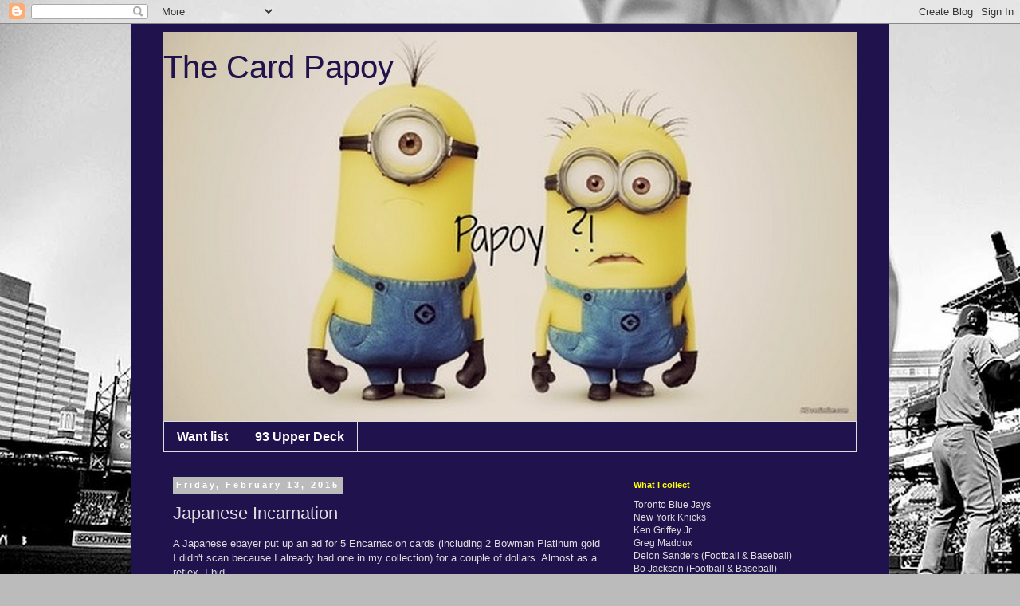

--- FILE ---
content_type: text/html; charset=UTF-8
request_url: https://thecardpapoy.blogspot.com/2015/02/japanese-incarnation.html
body_size: 36550
content:
<!DOCTYPE html>
<html class='v2' dir='ltr' lang='en'>
<head>
<link href='https://www.blogger.com/static/v1/widgets/335934321-css_bundle_v2.css' rel='stylesheet' type='text/css'/>
<meta content='width=1100' name='viewport'/>
<meta content='text/html; charset=UTF-8' http-equiv='Content-Type'/>
<meta content='blogger' name='generator'/>
<link href='https://thecardpapoy.blogspot.com/favicon.ico' rel='icon' type='image/x-icon'/>
<link href='http://thecardpapoy.blogspot.com/2015/02/japanese-incarnation.html' rel='canonical'/>
<link rel="alternate" type="application/atom+xml" title="The Card Papoy  - Atom" href="https://thecardpapoy.blogspot.com/feeds/posts/default" />
<link rel="alternate" type="application/rss+xml" title="The Card Papoy  - RSS" href="https://thecardpapoy.blogspot.com/feeds/posts/default?alt=rss" />
<link rel="service.post" type="application/atom+xml" title="The Card Papoy  - Atom" href="https://www.blogger.com/feeds/469048724097475620/posts/default" />

<link rel="alternate" type="application/atom+xml" title="The Card Papoy  - Atom" href="https://thecardpapoy.blogspot.com/feeds/2572129818265538807/comments/default" />
<!--Can't find substitution for tag [blog.ieCssRetrofitLinks]-->
<link href='https://blogger.googleusercontent.com/img/b/R29vZ2xl/AVvXsEirWANNGOashbH7vsWDRoxB2YWXb0zOo4kcUjqchiFgxsBxpy5BJI0wRlUR_HGmFiW43k4z-1M654_hQIo-9Itb991X9QLKyBx7MdPCCFZJ94C-mpocVEw20fWA4c6AkhWmwc56U-ijKYXH/s1600/23.jpg' rel='image_src'/>
<meta content='http://thecardpapoy.blogspot.com/2015/02/japanese-incarnation.html' property='og:url'/>
<meta content='Japanese Incarnation ' property='og:title'/>
<meta content='A Japanese ebayer put up an ad for 5 Encarnacion cards (including 2 Bowman Platinum gold I didn&#39;t scan because I already had one in my colle...' property='og:description'/>
<meta content='https://blogger.googleusercontent.com/img/b/R29vZ2xl/AVvXsEirWANNGOashbH7vsWDRoxB2YWXb0zOo4kcUjqchiFgxsBxpy5BJI0wRlUR_HGmFiW43k4z-1M654_hQIo-9Itb991X9QLKyBx7MdPCCFZJ94C-mpocVEw20fWA4c6AkhWmwc56U-ijKYXH/w1200-h630-p-k-no-nu/23.jpg' property='og:image'/>
<title>The Card Papoy : Japanese Incarnation </title>
<style id='page-skin-1' type='text/css'><!--
/*
-----------------------------------------------
Blogger Template Style
Name:     Simple
Designer: Blogger
URL:      www.blogger.com
----------------------------------------------- */
/* Content
----------------------------------------------- */
body {
font: normal normal 12px Verdana, Geneva, sans-serif;
color: #dddddd;
background: #bbbbbb url(//2.bp.blogspot.com/-60pCeg6yVY8/VXYVWI2lrxI/AAAAAAAACkE/wlxEU_m0Lmc/s0/062612-OS_ANGELS-015-web.jpg) no-repeat fixed top left;
padding: 0 0 0 0;
}
html body .region-inner {
min-width: 0;
max-width: 100%;
width: auto;
}
h2 {
font-size: 22px;
}
a:link {
text-decoration:none;
color: #cccccc;
}
a:visited {
text-decoration:none;
color: #cccccc;
}
a:hover {
text-decoration:underline;
color: #cccccc;
}
.body-fauxcolumn-outer .fauxcolumn-inner {
background: transparent none repeat scroll top left;
_background-image: none;
}
.body-fauxcolumn-outer .cap-top {
position: absolute;
z-index: 1;
height: 400px;
width: 100%;
}
.body-fauxcolumn-outer .cap-top .cap-left {
width: 100%;
background: transparent none repeat-x scroll top left;
_background-image: none;
}
.content-outer {
-moz-box-shadow: 0 0 0 rgba(0, 0, 0, .15);
-webkit-box-shadow: 0 0 0 rgba(0, 0, 0, .15);
-goog-ms-box-shadow: 0 0 0 #333333;
box-shadow: 0 0 0 rgba(0, 0, 0, .15);
margin-bottom: 1px;
}
.content-inner {
padding: 10px 40px;
}
.content-inner {
background-color: #20124d;
}
/* Header
----------------------------------------------- */
.header-outer {
background: #ffffff none repeat-x scroll 0 -400px;
_background-image: none;
}
.Header h1 {
font: normal normal 40px 'Trebuchet MS',Trebuchet,Verdana,sans-serif;
color: #20124d;
text-shadow: 0 0 0 rgba(0, 0, 0, .2);
}
.Header h1 a {
color: #20124d;
}
.Header .description {
font-size: 18px;
color: #666666;
}
.header-inner .Header .titlewrapper {
padding: 22px 0;
}
.header-inner .Header .descriptionwrapper {
padding: 0 0;
}
/* Tabs
----------------------------------------------- */
.tabs-inner .section:first-child {
border-top: 0 solid #dddddd;
}
.tabs-inner .section:first-child ul {
margin-top: -1px;
border-top: 1px solid #dddddd;
border-left: 1px solid #dddddd;
border-right: 1px solid #dddddd;
}
.tabs-inner .widget ul {
background: transparent none repeat-x scroll 0 -800px;
_background-image: none;
border-bottom: 1px solid #dddddd;
margin-top: 0;
margin-left: -30px;
margin-right: -30px;
}
.tabs-inner .widget li a {
display: inline-block;
padding: .6em 1em;
font: normal bold 16px Verdana, Geneva, sans-serif;
color: #ffffff;
border-left: 1px solid #20124d;
border-right: 1px solid #dddddd;
}
.tabs-inner .widget li:first-child a {
border-left: none;
}
.tabs-inner .widget li.selected a, .tabs-inner .widget li a:hover {
color: #ffff00;
background-color: #eeeeee;
text-decoration: none;
}
/* Columns
----------------------------------------------- */
.main-outer {
border-top: 0 solid transparent;
}
.fauxcolumn-left-outer .fauxcolumn-inner {
border-right: 1px solid transparent;
}
.fauxcolumn-right-outer .fauxcolumn-inner {
border-left: 1px solid transparent;
}
/* Headings
----------------------------------------------- */
div.widget > h2,
div.widget h2.title {
margin: 0 0 1em 0;
font: normal bold 11px 'Trebuchet MS',Trebuchet,Verdana,sans-serif;
color: #ffff00;
}
/* Widgets
----------------------------------------------- */
.widget .zippy {
color: #999999;
text-shadow: 2px 2px 1px rgba(0, 0, 0, .1);
}
.widget .popular-posts ul {
list-style: none;
}
/* Posts
----------------------------------------------- */
h2.date-header {
font: normal bold 11px Arial, Tahoma, Helvetica, FreeSans, sans-serif;
}
.date-header span {
background-color: #bbbbbb;
color: #ffffff;
padding: 0.4em;
letter-spacing: 3px;
margin: inherit;
}
.main-inner {
padding-top: 35px;
padding-bottom: 65px;
}
.main-inner .column-center-inner {
padding: 0 0;
}
.main-inner .column-center-inner .section {
margin: 0 1em;
}
.post {
margin: 0 0 45px 0;
}
h3.post-title, .comments h4 {
font: normal normal 22px Verdana, Geneva, sans-serif;
margin: .75em 0 0;
}
.post-body {
font-size: 110%;
line-height: 1.4;
position: relative;
}
.post-body img, .post-body .tr-caption-container, .Profile img, .Image img,
.BlogList .item-thumbnail img {
padding: 2px;
background: #ffffff;
border: 1px solid #eeeeee;
-moz-box-shadow: 1px 1px 5px rgba(0, 0, 0, .1);
-webkit-box-shadow: 1px 1px 5px rgba(0, 0, 0, .1);
box-shadow: 1px 1px 5px rgba(0, 0, 0, .1);
}
.post-body img, .post-body .tr-caption-container {
padding: 5px;
}
.post-body .tr-caption-container {
color: #dddddd;
}
.post-body .tr-caption-container img {
padding: 0;
background: transparent;
border: none;
-moz-box-shadow: 0 0 0 rgba(0, 0, 0, .1);
-webkit-box-shadow: 0 0 0 rgba(0, 0, 0, .1);
box-shadow: 0 0 0 rgba(0, 0, 0, .1);
}
.post-header {
margin: 0 0 1.5em;
line-height: 1.6;
font-size: 90%;
}
.post-footer {
margin: 20px -2px 0;
padding: 5px 10px;
color: #666666;
background-color: #eeeeee;
border-bottom: 1px solid #eeeeee;
line-height: 1.6;
font-size: 90%;
}
#comments .comment-author {
padding-top: 1.5em;
border-top: 1px solid transparent;
background-position: 0 1.5em;
}
#comments .comment-author:first-child {
padding-top: 0;
border-top: none;
}
.avatar-image-container {
margin: .2em 0 0;
}
#comments .avatar-image-container img {
border: 1px solid #eeeeee;
}
/* Comments
----------------------------------------------- */
.comments .comments-content .icon.blog-author {
background-repeat: no-repeat;
background-image: url([data-uri]);
}
.comments .comments-content .loadmore a {
border-top: 1px solid #999999;
border-bottom: 1px solid #999999;
}
.comments .comment-thread.inline-thread {
background-color: #eeeeee;
}
.comments .continue {
border-top: 2px solid #999999;
}
/* Accents
---------------------------------------------- */
.section-columns td.columns-cell {
border-left: 1px solid transparent;
}
.blog-pager {
background: transparent url(//www.blogblog.com/1kt/simple/paging_dot.png) repeat-x scroll top center;
}
.blog-pager-older-link, .home-link,
.blog-pager-newer-link {
background-color: #20124d;
padding: 5px;
}
.footer-outer {
border-top: 1px dashed #bbbbbb;
}
/* Mobile
----------------------------------------------- */
body.mobile  {
background-size: auto;
}
.mobile .body-fauxcolumn-outer {
background: transparent none repeat scroll top left;
}
.mobile .body-fauxcolumn-outer .cap-top {
background-size: 100% auto;
}
.mobile .content-outer {
-webkit-box-shadow: 0 0 3px rgba(0, 0, 0, .15);
box-shadow: 0 0 3px rgba(0, 0, 0, .15);
}
.mobile .tabs-inner .widget ul {
margin-left: 0;
margin-right: 0;
}
.mobile .post {
margin: 0;
}
.mobile .main-inner .column-center-inner .section {
margin: 0;
}
.mobile .date-header span {
padding: 0.1em 10px;
margin: 0 -10px;
}
.mobile h3.post-title {
margin: 0;
}
.mobile .blog-pager {
background: transparent none no-repeat scroll top center;
}
.mobile .footer-outer {
border-top: none;
}
.mobile .main-inner, .mobile .footer-inner {
background-color: #20124d;
}
.mobile-index-contents {
color: #dddddd;
}
.mobile-link-button {
background-color: #cccccc;
}
.mobile-link-button a:link, .mobile-link-button a:visited {
color: #ffffff;
}
.mobile .tabs-inner .section:first-child {
border-top: none;
}
.mobile .tabs-inner .PageList .widget-content {
background-color: #eeeeee;
color: #ffff00;
border-top: 1px solid #dddddd;
border-bottom: 1px solid #dddddd;
}
.mobile .tabs-inner .PageList .widget-content .pagelist-arrow {
border-left: 1px solid #dddddd;
}

--></style>
<style id='template-skin-1' type='text/css'><!--
body {
min-width: 950px;
}
.content-outer, .content-fauxcolumn-outer, .region-inner {
min-width: 950px;
max-width: 950px;
_width: 950px;
}
.main-inner .columns {
padding-left: 0;
padding-right: 310px;
}
.main-inner .fauxcolumn-center-outer {
left: 0;
right: 310px;
/* IE6 does not respect left and right together */
_width: expression(this.parentNode.offsetWidth -
parseInt("0") -
parseInt("310px") + 'px');
}
.main-inner .fauxcolumn-left-outer {
width: 0;
}
.main-inner .fauxcolumn-right-outer {
width: 310px;
}
.main-inner .column-left-outer {
width: 0;
right: 100%;
margin-left: -0;
}
.main-inner .column-right-outer {
width: 310px;
margin-right: -310px;
}
#layout {
min-width: 0;
}
#layout .content-outer {
min-width: 0;
width: 800px;
}
#layout .region-inner {
min-width: 0;
width: auto;
}
body#layout div.add_widget {
padding: 8px;
}
body#layout div.add_widget a {
margin-left: 32px;
}
--></style>
<style>
    body {background-image:url(\/\/2.bp.blogspot.com\/-60pCeg6yVY8\/VXYVWI2lrxI\/AAAAAAAACkE\/wlxEU_m0Lmc\/s0\/062612-OS_ANGELS-015-web.jpg);}
    
@media (max-width: 200px) { body {background-image:url(\/\/2.bp.blogspot.com\/-60pCeg6yVY8\/VXYVWI2lrxI\/AAAAAAAACkE\/wlxEU_m0Lmc\/w200\/062612-OS_ANGELS-015-web.jpg);}}
@media (max-width: 400px) and (min-width: 201px) { body {background-image:url(\/\/2.bp.blogspot.com\/-60pCeg6yVY8\/VXYVWI2lrxI\/AAAAAAAACkE\/wlxEU_m0Lmc\/w400\/062612-OS_ANGELS-015-web.jpg);}}
@media (max-width: 800px) and (min-width: 401px) { body {background-image:url(\/\/2.bp.blogspot.com\/-60pCeg6yVY8\/VXYVWI2lrxI\/AAAAAAAACkE\/wlxEU_m0Lmc\/w800\/062612-OS_ANGELS-015-web.jpg);}}
@media (max-width: 1200px) and (min-width: 801px) { body {background-image:url(\/\/2.bp.blogspot.com\/-60pCeg6yVY8\/VXYVWI2lrxI\/AAAAAAAACkE\/wlxEU_m0Lmc\/w1200\/062612-OS_ANGELS-015-web.jpg);}}
/* Last tag covers anything over one higher than the previous max-size cap. */
@media (min-width: 1201px) { body {background-image:url(\/\/2.bp.blogspot.com\/-60pCeg6yVY8\/VXYVWI2lrxI\/AAAAAAAACkE\/wlxEU_m0Lmc\/w1600\/062612-OS_ANGELS-015-web.jpg);}}
  </style>
<link href='https://www.blogger.com/dyn-css/authorization.css?targetBlogID=469048724097475620&amp;zx=058d24ac-7b16-4009-8f7f-93ea14cd1d90' media='none' onload='if(media!=&#39;all&#39;)media=&#39;all&#39;' rel='stylesheet'/><noscript><link href='https://www.blogger.com/dyn-css/authorization.css?targetBlogID=469048724097475620&amp;zx=058d24ac-7b16-4009-8f7f-93ea14cd1d90' rel='stylesheet'/></noscript>
<meta name='google-adsense-platform-account' content='ca-host-pub-1556223355139109'/>
<meta name='google-adsense-platform-domain' content='blogspot.com'/>

</head>
<body class='loading variant-simplysimple'>
<div class='navbar section' id='navbar' name='Navbar'><div class='widget Navbar' data-version='1' id='Navbar1'><script type="text/javascript">
    function setAttributeOnload(object, attribute, val) {
      if(window.addEventListener) {
        window.addEventListener('load',
          function(){ object[attribute] = val; }, false);
      } else {
        window.attachEvent('onload', function(){ object[attribute] = val; });
      }
    }
  </script>
<div id="navbar-iframe-container"></div>
<script type="text/javascript" src="https://apis.google.com/js/platform.js"></script>
<script type="text/javascript">
      gapi.load("gapi.iframes:gapi.iframes.style.bubble", function() {
        if (gapi.iframes && gapi.iframes.getContext) {
          gapi.iframes.getContext().openChild({
              url: 'https://www.blogger.com/navbar/469048724097475620?po\x3d2572129818265538807\x26origin\x3dhttps://thecardpapoy.blogspot.com',
              where: document.getElementById("navbar-iframe-container"),
              id: "navbar-iframe"
          });
        }
      });
    </script><script type="text/javascript">
(function() {
var script = document.createElement('script');
script.type = 'text/javascript';
script.src = '//pagead2.googlesyndication.com/pagead/js/google_top_exp.js';
var head = document.getElementsByTagName('head')[0];
if (head) {
head.appendChild(script);
}})();
</script>
</div></div>
<div class='body-fauxcolumns'>
<div class='fauxcolumn-outer body-fauxcolumn-outer'>
<div class='cap-top'>
<div class='cap-left'></div>
<div class='cap-right'></div>
</div>
<div class='fauxborder-left'>
<div class='fauxborder-right'></div>
<div class='fauxcolumn-inner'>
</div>
</div>
<div class='cap-bottom'>
<div class='cap-left'></div>
<div class='cap-right'></div>
</div>
</div>
</div>
<div class='content'>
<div class='content-fauxcolumns'>
<div class='fauxcolumn-outer content-fauxcolumn-outer'>
<div class='cap-top'>
<div class='cap-left'></div>
<div class='cap-right'></div>
</div>
<div class='fauxborder-left'>
<div class='fauxborder-right'></div>
<div class='fauxcolumn-inner'>
</div>
</div>
<div class='cap-bottom'>
<div class='cap-left'></div>
<div class='cap-right'></div>
</div>
</div>
</div>
<div class='content-outer'>
<div class='content-cap-top cap-top'>
<div class='cap-left'></div>
<div class='cap-right'></div>
</div>
<div class='fauxborder-left content-fauxborder-left'>
<div class='fauxborder-right content-fauxborder-right'></div>
<div class='content-inner'>
<header>
<div class='header-outer'>
<div class='header-cap-top cap-top'>
<div class='cap-left'></div>
<div class='cap-right'></div>
</div>
<div class='fauxborder-left header-fauxborder-left'>
<div class='fauxborder-right header-fauxborder-right'></div>
<div class='region-inner header-inner'>
<div class='header section' id='header' name='Header'><div class='widget Header' data-version='1' id='Header1'>
<div id='header-inner' style='background-image: url("https://blogger.googleusercontent.com/img/b/R29vZ2xl/AVvXsEjg2JoP_q0Vvt7g0eXNm-7oG9T_5DtfiAdorQ464PLIjrUed6slzzvIs2rUGE1xX7FsVOoptr-fqFqDltDSoOQqEOuS8Rs09-uT_xLxd2DFZCllFDqn0wTy9UaxtKFpG555aRGXcpIpgbDz/s1600/papoy.jpg"); background-position: left; width: 870px; min-height: 489px; _height: 489px; background-repeat: no-repeat; '>
<div class='titlewrapper' style='background: transparent'>
<h1 class='title' style='background: transparent; border-width: 0px'>
<a href='https://thecardpapoy.blogspot.com/'>
The Card Papoy 
</a>
</h1>
</div>
<div class='descriptionwrapper'>
<p class='description'><span>
</span></p>
</div>
</div>
</div></div>
</div>
</div>
<div class='header-cap-bottom cap-bottom'>
<div class='cap-left'></div>
<div class='cap-right'></div>
</div>
</div>
</header>
<div class='tabs-outer'>
<div class='tabs-cap-top cap-top'>
<div class='cap-left'></div>
<div class='cap-right'></div>
</div>
<div class='fauxborder-left tabs-fauxborder-left'>
<div class='fauxborder-right tabs-fauxborder-right'></div>
<div class='region-inner tabs-inner'>
<div class='tabs section' id='crosscol' name='Cross-Column'><div class='widget PageList' data-version='1' id='PageList1'>
<h2>Pages</h2>
<div class='widget-content'>
<ul>
<li>
<a href='https://thecardpapoy.blogspot.com/p/want-list.html'>Want list</a>
</li>
<li>
<a href='https://thecardpapoy.blogspot.com/p/93-upper-deck.html'>93 Upper Deck</a>
</li>
</ul>
<div class='clear'></div>
</div>
</div></div>
<div class='tabs no-items section' id='crosscol-overflow' name='Cross-Column 2'></div>
</div>
</div>
<div class='tabs-cap-bottom cap-bottom'>
<div class='cap-left'></div>
<div class='cap-right'></div>
</div>
</div>
<div class='main-outer'>
<div class='main-cap-top cap-top'>
<div class='cap-left'></div>
<div class='cap-right'></div>
</div>
<div class='fauxborder-left main-fauxborder-left'>
<div class='fauxborder-right main-fauxborder-right'></div>
<div class='region-inner main-inner'>
<div class='columns fauxcolumns'>
<div class='fauxcolumn-outer fauxcolumn-center-outer'>
<div class='cap-top'>
<div class='cap-left'></div>
<div class='cap-right'></div>
</div>
<div class='fauxborder-left'>
<div class='fauxborder-right'></div>
<div class='fauxcolumn-inner'>
</div>
</div>
<div class='cap-bottom'>
<div class='cap-left'></div>
<div class='cap-right'></div>
</div>
</div>
<div class='fauxcolumn-outer fauxcolumn-left-outer'>
<div class='cap-top'>
<div class='cap-left'></div>
<div class='cap-right'></div>
</div>
<div class='fauxborder-left'>
<div class='fauxborder-right'></div>
<div class='fauxcolumn-inner'>
</div>
</div>
<div class='cap-bottom'>
<div class='cap-left'></div>
<div class='cap-right'></div>
</div>
</div>
<div class='fauxcolumn-outer fauxcolumn-right-outer'>
<div class='cap-top'>
<div class='cap-left'></div>
<div class='cap-right'></div>
</div>
<div class='fauxborder-left'>
<div class='fauxborder-right'></div>
<div class='fauxcolumn-inner'>
</div>
</div>
<div class='cap-bottom'>
<div class='cap-left'></div>
<div class='cap-right'></div>
</div>
</div>
<!-- corrects IE6 width calculation -->
<div class='columns-inner'>
<div class='column-center-outer'>
<div class='column-center-inner'>
<div class='main section' id='main' name='Main'><div class='widget Blog' data-version='1' id='Blog1'>
<div class='blog-posts hfeed'>

          <div class="date-outer">
        
<h2 class='date-header'><span>Friday, February 13, 2015</span></h2>

          <div class="date-posts">
        
<div class='post-outer'>
<div class='post hentry uncustomized-post-template' itemprop='blogPost' itemscope='itemscope' itemtype='http://schema.org/BlogPosting'>
<meta content='https://blogger.googleusercontent.com/img/b/R29vZ2xl/AVvXsEirWANNGOashbH7vsWDRoxB2YWXb0zOo4kcUjqchiFgxsBxpy5BJI0wRlUR_HGmFiW43k4z-1M654_hQIo-9Itb991X9QLKyBx7MdPCCFZJ94C-mpocVEw20fWA4c6AkhWmwc56U-ijKYXH/s1600/23.jpg' itemprop='image_url'/>
<meta content='469048724097475620' itemprop='blogId'/>
<meta content='2572129818265538807' itemprop='postId'/>
<a name='2572129818265538807'></a>
<h3 class='post-title entry-title' itemprop='name'>
Japanese Incarnation 
</h3>
<div class='post-header'>
<div class='post-header-line-1'></div>
</div>
<div class='post-body entry-content' id='post-body-2572129818265538807' itemprop='description articleBody'>
A Japanese ebayer put up an ad for 5 Encarnacion cards (including 2 Bowman Platinum gold I didn't scan because I already had one in my collection) for a couple of dollars. Almost as a reflex, I bid.<br />
And won.<br />
So I bid on a couple more cards to benefit from combined shipping. Turns out the dealer adds $1 per extra card, which isn't really cheap, but ah well, it's my fault, I should read the fine print.<br />
<br />
I don't have anything insightful to say about any of those, besides that I find them pretty like a Valentine day flower and that I could clean my computer screen with the size of that first relic.<br />
<br />
<div class="separator" style="clear: both; text-align: center;">
<a href="https://blogger.googleusercontent.com/img/b/R29vZ2xl/AVvXsEirWANNGOashbH7vsWDRoxB2YWXb0zOo4kcUjqchiFgxsBxpy5BJI0wRlUR_HGmFiW43k4z-1M654_hQIo-9Itb991X9QLKyBx7MdPCCFZJ94C-mpocVEw20fWA4c6AkhWmwc56U-ijKYXH/s1600/23.jpg" imageanchor="1" style="margin-left: 1em; margin-right: 1em;"><img border="0" height="283" src="https://blogger.googleusercontent.com/img/b/R29vZ2xl/AVvXsEirWANNGOashbH7vsWDRoxB2YWXb0zOo4kcUjqchiFgxsBxpy5BJI0wRlUR_HGmFiW43k4z-1M654_hQIo-9Itb991X9QLKyBx7MdPCCFZJ94C-mpocVEw20fWA4c6AkhWmwc56U-ijKYXH/s1600/23.jpg" width="400" /></a></div>
<br />
<div class="separator" style="clear: both; text-align: center;">
<a href="https://blogger.googleusercontent.com/img/b/R29vZ2xl/AVvXsEhbNpkm0jhg4EEJfmSJ1gbTMRrLzZWR9ay2969wMA96gcmTWaRFGGCRUNvI74bXIer8V_Ct-iOfpuN3BNOTr1qCRzeJNI7abeeD8NyFZfIAcQGbQ_CqHIQJwDh3RGOIhXM866_dBsdYpSqM/s1600/24.jpg" imageanchor="1" style="margin-left: 1em; margin-right: 1em;"><img border="0" height="400" src="https://blogger.googleusercontent.com/img/b/R29vZ2xl/AVvXsEhbNpkm0jhg4EEJfmSJ1gbTMRrLzZWR9ay2969wMA96gcmTWaRFGGCRUNvI74bXIer8V_Ct-iOfpuN3BNOTr1qCRzeJNI7abeeD8NyFZfIAcQGbQ_CqHIQJwDh3RGOIhXM866_dBsdYpSqM/s1600/24.jpg" width="281" /></a></div>
<br />
Mr Dutch Card guy had sent me one similar as my very frst trade (but numbered /50), and I'm glad to add a new Encarnacion Tier One card.<br />
<br />
<div class="separator" style="clear: both; text-align: center;">
<a href="https://blogger.googleusercontent.com/img/b/R29vZ2xl/AVvXsEigtuIK3LUU2Bkkif4OT0EzUsMf1FunxbWPr2XLQhwyhhiA-vBkcjUM_bCEK1P7NuuvdEFDoxTnVQS3hnNvUVKXabc9RikQm29F9Q0RdHudkR4dhRH_77B-AoOv4nQ_7lG7plza3t_VEJep/s1600/25.jpg" imageanchor="1" style="margin-left: 1em; margin-right: 1em;"><img border="0" height="400" src="https://blogger.googleusercontent.com/img/b/R29vZ2xl/AVvXsEigtuIK3LUU2Bkkif4OT0EzUsMf1FunxbWPr2XLQhwyhhiA-vBkcjUM_bCEK1P7NuuvdEFDoxTnVQS3hnNvUVKXabc9RikQm29F9Q0RdHudkR4dhRH_77B-AoOv4nQ_7lG7plza3t_VEJep/s1600/25.jpg" width="283" /></a></div>
<br />
I don't like Bowman (yes, I'm a broken record).But I do like blue borders. This one is SN out of 500.<br />
<br />
<div class="separator" style="clear: both; text-align: center;">
<a href="https://blogger.googleusercontent.com/img/b/R29vZ2xl/AVvXsEgcK_cD9TsMVoDej-2dEovIRofK2RVvFfJoS-5eRkZcto77S7W41Z2zNZi6iKXgWJ7Tps7ceXyyfOxy1bvRaA9CtBdt9-r66swjj7ZA-V5P1Zv8ROGj-BZxVtBoxrhqCbsWt-tvxWpcaB9B/s1600/26.jpg" imageanchor="1" style="margin-left: 1em; margin-right: 1em;"><img border="0" height="400" src="https://blogger.googleusercontent.com/img/b/R29vZ2xl/AVvXsEgcK_cD9TsMVoDej-2dEovIRofK2RVvFfJoS-5eRkZcto77S7W41Z2zNZi6iKXgWJ7Tps7ceXyyfOxy1bvRaA9CtBdt9-r66swjj7ZA-V5P1Zv8ROGj-BZxVtBoxrhqCbsWt-tvxWpcaB9B/s1600/26.jpg" width="288" /></a></div>
<br />
Already have a couple Arencibia autos, but couldn't pass on an A&amp;G framed mini for a couple dollars.<br />
<br />
<div class="separator" style="clear: both; text-align: center;">
<a href="https://blogger.googleusercontent.com/img/b/R29vZ2xl/AVvXsEjqWg6ZGZo_J1nb0RYIBbOS5yMF3q3rqenH6Q7zqKARn-0GDfOhbGnbx2PJwH0PPUH8Kdpnis_PHub2wiyUvBZlXQP0nB7ojufhAlpRR6ZvmjNagm25x9bpRwZOASJ3nA9SRGlIqFi2YPZw/s1600/27.jpg" imageanchor="1" style="margin-left: 1em; margin-right: 1em;"><img border="0" height="286" src="https://blogger.googleusercontent.com/img/b/R29vZ2xl/AVvXsEjqWg6ZGZo_J1nb0RYIBbOS5yMF3q3rqenH6Q7zqKARn-0GDfOhbGnbx2PJwH0PPUH8Kdpnis_PHub2wiyUvBZlXQP0nB7ojufhAlpRR6ZvmjNagm25x9bpRwZOASJ3nA9SRGlIqFi2YPZw/s1600/27.jpg" width="400" /></a></div>
<br />
As a Blue Jays fan, I suppose I shouldn't be buying any Yankees cards. But to tell the truth, I like the Yankees (and the Mets (yes, I'm a mess, I don't make sense)). And I like Gardner. I always have a soft spot for speedy guys who are patient at the plate and simply play the game hard. And come on, for $1.24, it's a steal (HAHAHAHA....herm).
<div style='clear: both;'></div>
</div>
<div class='post-footer'>
<div class='post-footer-line post-footer-line-1'>
<span class='post-author vcard'>
Posted by
<span class='fn' itemprop='author' itemscope='itemscope' itemtype='http://schema.org/Person'>
<meta content='https://www.blogger.com/profile/16043961407774793471' itemprop='url'/>
<a class='g-profile' href='https://www.blogger.com/profile/16043961407774793471' rel='author' title='author profile'>
<span itemprop='name'>Kevin Papoy</span>
</a>
</span>
</span>
<span class='post-timestamp'>
at
<meta content='http://thecardpapoy.blogspot.com/2015/02/japanese-incarnation.html' itemprop='url'/>
<a class='timestamp-link' href='https://thecardpapoy.blogspot.com/2015/02/japanese-incarnation.html' rel='bookmark' title='permanent link'><abbr class='published' itemprop='datePublished' title='2015-02-13T12:00:00-08:00'>12:00&#8239;PM</abbr></a>
</span>
<span class='post-comment-link'>
</span>
<span class='post-icons'>
<span class='item-control blog-admin pid-1515548725'>
<a href='https://www.blogger.com/post-edit.g?blogID=469048724097475620&postID=2572129818265538807&from=pencil' title='Edit Post'>
<img alt='' class='icon-action' height='18' src='https://resources.blogblog.com/img/icon18_edit_allbkg.gif' width='18'/>
</a>
</span>
</span>
<div class='post-share-buttons goog-inline-block'>
<a class='goog-inline-block share-button sb-email' href='https://www.blogger.com/share-post.g?blogID=469048724097475620&postID=2572129818265538807&target=email' target='_blank' title='Email This'><span class='share-button-link-text'>Email This</span></a><a class='goog-inline-block share-button sb-blog' href='https://www.blogger.com/share-post.g?blogID=469048724097475620&postID=2572129818265538807&target=blog' onclick='window.open(this.href, "_blank", "height=270,width=475"); return false;' target='_blank' title='BlogThis!'><span class='share-button-link-text'>BlogThis!</span></a><a class='goog-inline-block share-button sb-twitter' href='https://www.blogger.com/share-post.g?blogID=469048724097475620&postID=2572129818265538807&target=twitter' target='_blank' title='Share to X'><span class='share-button-link-text'>Share to X</span></a><a class='goog-inline-block share-button sb-facebook' href='https://www.blogger.com/share-post.g?blogID=469048724097475620&postID=2572129818265538807&target=facebook' onclick='window.open(this.href, "_blank", "height=430,width=640"); return false;' target='_blank' title='Share to Facebook'><span class='share-button-link-text'>Share to Facebook</span></a><a class='goog-inline-block share-button sb-pinterest' href='https://www.blogger.com/share-post.g?blogID=469048724097475620&postID=2572129818265538807&target=pinterest' target='_blank' title='Share to Pinterest'><span class='share-button-link-text'>Share to Pinterest</span></a>
</div>
</div>
<div class='post-footer-line post-footer-line-2'>
<span class='post-labels'>
</span>
</div>
<div class='post-footer-line post-footer-line-3'>
<span class='post-location'>
</span>
</div>
</div>
</div>
<div class='comments' id='comments'>
<a name='comments'></a>
<h4>2 comments:</h4>
<div class='comments-content'>
<script async='async' src='' type='text/javascript'></script>
<script type='text/javascript'>
    (function() {
      var items = null;
      var msgs = null;
      var config = {};

// <![CDATA[
      var cursor = null;
      if (items && items.length > 0) {
        cursor = parseInt(items[items.length - 1].timestamp) + 1;
      }

      var bodyFromEntry = function(entry) {
        var text = (entry &&
                    ((entry.content && entry.content.$t) ||
                     (entry.summary && entry.summary.$t))) ||
            '';
        if (entry && entry.gd$extendedProperty) {
          for (var k in entry.gd$extendedProperty) {
            if (entry.gd$extendedProperty[k].name == 'blogger.contentRemoved') {
              return '<span class="deleted-comment">' + text + '</span>';
            }
          }
        }
        return text;
      }

      var parse = function(data) {
        cursor = null;
        var comments = [];
        if (data && data.feed && data.feed.entry) {
          for (var i = 0, entry; entry = data.feed.entry[i]; i++) {
            var comment = {};
            // comment ID, parsed out of the original id format
            var id = /blog-(\d+).post-(\d+)/.exec(entry.id.$t);
            comment.id = id ? id[2] : null;
            comment.body = bodyFromEntry(entry);
            comment.timestamp = Date.parse(entry.published.$t) + '';
            if (entry.author && entry.author.constructor === Array) {
              var auth = entry.author[0];
              if (auth) {
                comment.author = {
                  name: (auth.name ? auth.name.$t : undefined),
                  profileUrl: (auth.uri ? auth.uri.$t : undefined),
                  avatarUrl: (auth.gd$image ? auth.gd$image.src : undefined)
                };
              }
            }
            if (entry.link) {
              if (entry.link[2]) {
                comment.link = comment.permalink = entry.link[2].href;
              }
              if (entry.link[3]) {
                var pid = /.*comments\/default\/(\d+)\?.*/.exec(entry.link[3].href);
                if (pid && pid[1]) {
                  comment.parentId = pid[1];
                }
              }
            }
            comment.deleteclass = 'item-control blog-admin';
            if (entry.gd$extendedProperty) {
              for (var k in entry.gd$extendedProperty) {
                if (entry.gd$extendedProperty[k].name == 'blogger.itemClass') {
                  comment.deleteclass += ' ' + entry.gd$extendedProperty[k].value;
                } else if (entry.gd$extendedProperty[k].name == 'blogger.displayTime') {
                  comment.displayTime = entry.gd$extendedProperty[k].value;
                }
              }
            }
            comments.push(comment);
          }
        }
        return comments;
      };

      var paginator = function(callback) {
        if (hasMore()) {
          var url = config.feed + '?alt=json&v=2&orderby=published&reverse=false&max-results=50';
          if (cursor) {
            url += '&published-min=' + new Date(cursor).toISOString();
          }
          window.bloggercomments = function(data) {
            var parsed = parse(data);
            cursor = parsed.length < 50 ? null
                : parseInt(parsed[parsed.length - 1].timestamp) + 1
            callback(parsed);
            window.bloggercomments = null;
          }
          url += '&callback=bloggercomments';
          var script = document.createElement('script');
          script.type = 'text/javascript';
          script.src = url;
          document.getElementsByTagName('head')[0].appendChild(script);
        }
      };
      var hasMore = function() {
        return !!cursor;
      };
      var getMeta = function(key, comment) {
        if ('iswriter' == key) {
          var matches = !!comment.author
              && comment.author.name == config.authorName
              && comment.author.profileUrl == config.authorUrl;
          return matches ? 'true' : '';
        } else if ('deletelink' == key) {
          return config.baseUri + '/comment/delete/'
               + config.blogId + '/' + comment.id;
        } else if ('deleteclass' == key) {
          return comment.deleteclass;
        }
        return '';
      };

      var replybox = null;
      var replyUrlParts = null;
      var replyParent = undefined;

      var onReply = function(commentId, domId) {
        if (replybox == null) {
          // lazily cache replybox, and adjust to suit this style:
          replybox = document.getElementById('comment-editor');
          if (replybox != null) {
            replybox.height = '250px';
            replybox.style.display = 'block';
            replyUrlParts = replybox.src.split('#');
          }
        }
        if (replybox && (commentId !== replyParent)) {
          replybox.src = '';
          document.getElementById(domId).insertBefore(replybox, null);
          replybox.src = replyUrlParts[0]
              + (commentId ? '&parentID=' + commentId : '')
              + '#' + replyUrlParts[1];
          replyParent = commentId;
        }
      };

      var hash = (window.location.hash || '#').substring(1);
      var startThread, targetComment;
      if (/^comment-form_/.test(hash)) {
        startThread = hash.substring('comment-form_'.length);
      } else if (/^c[0-9]+$/.test(hash)) {
        targetComment = hash.substring(1);
      }

      // Configure commenting API:
      var configJso = {
        'maxDepth': config.maxThreadDepth
      };
      var provider = {
        'id': config.postId,
        'data': items,
        'loadNext': paginator,
        'hasMore': hasMore,
        'getMeta': getMeta,
        'onReply': onReply,
        'rendered': true,
        'initComment': targetComment,
        'initReplyThread': startThread,
        'config': configJso,
        'messages': msgs
      };

      var render = function() {
        if (window.goog && window.goog.comments) {
          var holder = document.getElementById('comment-holder');
          window.goog.comments.render(holder, provider);
        }
      };

      // render now, or queue to render when library loads:
      if (window.goog && window.goog.comments) {
        render();
      } else {
        window.goog = window.goog || {};
        window.goog.comments = window.goog.comments || {};
        window.goog.comments.loadQueue = window.goog.comments.loadQueue || [];
        window.goog.comments.loadQueue.push(render);
      }
    })();
// ]]>
  </script>
<div id='comment-holder'>
<div class="comment-thread toplevel-thread"><ol id="top-ra"><li class="comment" id="c912503094878295657"><div class="avatar-image-container"><img src="//www.blogger.com/img/blogger_logo_round_35.png" alt=""/></div><div class="comment-block"><div class="comment-header"><cite class="user"><a href="https://www.blogger.com/profile/16011292576523365641" rel="nofollow">BobWalkthePlank</a></cite><span class="icon user "></span><span class="datetime secondary-text"><a rel="nofollow" href="https://thecardpapoy.blogspot.com/2015/02/japanese-incarnation.html?showComment=1423858737082#c912503094878295657">February 13, 2015 at 12:18&#8239;PM</a></span></div><p class="comment-content">You can never go wrong adding Yankees.  They are the second easiest cards to trade behind Dodgers. <br><br>Great bunch of cards you added. I&#39;ll make sure to send you a bunch of Bowman and Panini in our next trades!</p><span class="comment-actions secondary-text"><a class="comment-reply" target="_self" data-comment-id="912503094878295657">Reply</a><span class="item-control blog-admin blog-admin pid-870457024"><a target="_self" href="https://www.blogger.com/comment/delete/469048724097475620/912503094878295657">Delete</a></span></span></div><div class="comment-replies"><div id="c912503094878295657-rt" class="comment-thread inline-thread"><span class="thread-toggle thread-expanded"><span class="thread-arrow"></span><span class="thread-count"><a target="_self">Replies</a></span></span><ol id="c912503094878295657-ra" class="thread-chrome thread-expanded"><div><li class="comment" id="c8686368594497131580"><div class="avatar-image-container"><img src="//blogger.googleusercontent.com/img/b/R29vZ2xl/AVvXsEhWbJ7NNtRSiJsWhXl02169gz4Eeox-kgmmunPWu4CeHGF0j5BhevDgfN_aSaumdXr_PCSBDSIi4rA8OorOURFPzVj_4QCk3yrwDvEv_SYpIB7cijkkHJ17PvlAW62jDg0/s45-c/01.jpg" alt=""/></div><div class="comment-block"><div class="comment-header"><cite class="user"><a href="https://www.blogger.com/profile/16043961407774793471" rel="nofollow">Kevin Papoy</a></cite><span class="icon user blog-author"></span><span class="datetime secondary-text"><a rel="nofollow" href="https://thecardpapoy.blogspot.com/2015/02/japanese-incarnation.html?showComment=1423860085828#c8686368594497131580">February 13, 2015 at 12:41&#8239;PM</a></span></div><p class="comment-content">thanks Matt ! You know me so well, it&#39;s scary !<br>I&#39;ll send you some Marlins and Rays because I know you always need those as trade bait </p><span class="comment-actions secondary-text"><span class="item-control blog-admin blog-admin pid-1515548725"><a target="_self" href="https://www.blogger.com/comment/delete/469048724097475620/8686368594497131580">Delete</a></span></span></div><div class="comment-replies"><div id="c8686368594497131580-rt" class="comment-thread inline-thread hidden"><span class="thread-toggle thread-expanded"><span class="thread-arrow"></span><span class="thread-count"><a target="_self">Replies</a></span></span><ol id="c8686368594497131580-ra" class="thread-chrome thread-expanded"><div></div><div id="c8686368594497131580-continue" class="continue"><a class="comment-reply" target="_self" data-comment-id="8686368594497131580">Reply</a></div></ol></div></div><div class="comment-replybox-single" id="c8686368594497131580-ce"></div></li></div><div id="c912503094878295657-continue" class="continue"><a class="comment-reply" target="_self" data-comment-id="912503094878295657">Reply</a></div></ol></div></div><div class="comment-replybox-single" id="c912503094878295657-ce"></div></li></ol><div id="top-continue" class="continue"><a class="comment-reply" target="_self">Add comment</a></div><div class="comment-replybox-thread" id="top-ce"></div><div class="loadmore hidden" data-post-id="2572129818265538807"><a target="_self">Load more...</a></div></div>
</div>
</div>
<p class='comment-footer'>
<div class='comment-form'>
<a name='comment-form'></a>
<p>
</p>
<a href='https://www.blogger.com/comment/frame/469048724097475620?po=2572129818265538807&hl=en&saa=85391&origin=https://thecardpapoy.blogspot.com' id='comment-editor-src'></a>
<iframe allowtransparency='true' class='blogger-iframe-colorize blogger-comment-from-post' frameborder='0' height='410px' id='comment-editor' name='comment-editor' src='' width='100%'></iframe>
<script src='https://www.blogger.com/static/v1/jsbin/2830521187-comment_from_post_iframe.js' type='text/javascript'></script>
<script type='text/javascript'>
      BLOG_CMT_createIframe('https://www.blogger.com/rpc_relay.html');
    </script>
</div>
</p>
<div id='backlinks-container'>
<div id='Blog1_backlinks-container'>
</div>
</div>
</div>
</div>

        </div></div>
      
</div>
<div class='blog-pager' id='blog-pager'>
<span id='blog-pager-newer-link'>
<a class='blog-pager-newer-link' href='https://thecardpapoy.blogspot.com/2015/02/bob-walk-vs-charlie-brown-valentine.html' id='Blog1_blog-pager-newer-link' title='Newer Post'>Newer Post</a>
</span>
<span id='blog-pager-older-link'>
<a class='blog-pager-older-link' href='https://thecardpapoy.blogspot.com/2015/02/t206-rise-of-machines.html' id='Blog1_blog-pager-older-link' title='Older Post'>Older Post</a>
</span>
<a class='home-link' href='https://thecardpapoy.blogspot.com/'>Home</a>
</div>
<div class='clear'></div>
<div class='post-feeds'>
<div class='feed-links'>
Subscribe to:
<a class='feed-link' href='https://thecardpapoy.blogspot.com/feeds/2572129818265538807/comments/default' target='_blank' type='application/atom+xml'>Post Comments (Atom)</a>
</div>
</div>
</div></div>
</div>
</div>
<div class='column-left-outer'>
<div class='column-left-inner'>
<aside>
</aside>
</div>
</div>
<div class='column-right-outer'>
<div class='column-right-inner'>
<aside>
<div class='sidebar section' id='sidebar-right-1'><div class='widget Text' data-version='1' id='Text2'>
<h2 class='title'>What I collect</h2>
<div class='widget-content'>
Toronto Blue Jays<div style="font-weight: normal;">New York Knicks</div><div style="font-weight: normal;">Ken Griffey Jr.</div><div style="font-weight: normal;"><span =""  style="font-size:100%;">Greg Maddux</span></div><div style="font-weight: normal;">Deion Sanders (Football &amp; Baseball)</div><div style="font-weight: normal;">Bo Jackson (Football &amp; Baseball)</div><div style="font-weight: normal;">Frank Thomas</div><div style="font-weight: normal;"><span style="font-size: 100%;">Warren Moon</span></div><div style="font-weight: normal;">Lawrence Taylor</div><div style="font-weight: normal;"><br /></div><div style="font-weight: normal;"><br /></div><div style="font-weight: normal;"><b>Gold Glovers :</b></div><div style="font-weight: normal;"><b><br /></b></div><div style="font-weight: normal;">Adrian Beltré</div><div style="font-weight: normal;">Jim Kaat</div><div style="font-weight: normal;">Johnny Bench</div><div style="font-weight: normal;">Yadier Molina</div><div style="font-weight: normal;">Keith Hernandez</div><div style="font-weight: normal;">Don Mattingly</div><div style="font-weight: normal;">Bill Mazeroski</div><div style="font-weight: normal;">Frank White</div><div style="font-weight: normal;">Brooks Robinson</div><div style="font-weight: normal;">Mike Schmidt</div><div><b>Scott Rolen</b></div><div style="font-weight: normal;">Ozzie Smith</div><div><b>Omar Vizquel</b></div><div style="font-weight: normal;">Luis Aparicio</div><div><b>Andruw Jones</b></div><div style="font-weight: normal;">Al Kaline</div><div style="font-weight: normal;">Ichiro</div><div><b>Kevin Kiermaier</b></div><div style="font-weight: normal;"><br /></div><div style="font-weight: normal;"><b>New York Mets :</b><br />Any player</div><div style="font-weight: normal;">1962 - 1977 cards only</div><div style="font-weight: normal;"><br /></div><div style="font-weight: normal;"><b>New-York Giants (baseball) :</b><span style="font-weight: normal;"> </span></div><div style="font-weight: normal;"><span style="font-weight: normal;">any player </span></div><div style="font-weight: normal;">1883 - 1957</div><div style="font-weight: normal;"><br /></div><div style="font-weight: normal;"><b>Upper Deck Masterpieces</b></div><div style="font-weight: normal;"><b><br /></b></div><div style="font-weight: normal;"><b>Holograms</b></div><div style="font-weight: normal;"><br /></div><div style="font-weight: normal;"><br /></div>
</div>
<div class='clear'></div>
</div><div class='widget Text' data-version='1' id='Text1'>
<h2 class='title'>Hit me up !</h2>
<div class='widget-content'>
thecardpapoy[at]gmail[dot]com
</div>
<div class='clear'></div>
</div><div class='widget BlogList' data-version='1' id='BlogList1'>
<h2 class='title'>My Blog List</h2>
<div class='widget-content'>
<div class='blog-list-container' id='BlogList1_container'>
<ul id='BlogList1_blogs'>
<li style='display: block;'>
<div class='blog-icon'>
<img data-lateloadsrc='https://lh3.googleusercontent.com/blogger_img_proxy/AEn0k_vrR099CkY-P0gT2lR7-B0kuwQQsDkiGHHFtVKEcpwzfNHt57galZ69U_Or4S6JwTxTwU6rpWQAU5DtO6ddzncnE4w-j8f0gwSsdMo=s16-w16-h16' height='16' width='16'/>
</div>
<div class='blog-content'>
<div class='blog-title'>
<a href='http://foulbunt.blogspot.com/' target='_blank'>
foul bunt</a>
</div>
<div class='item-content'>
<div class='item-thumbnail'>
<a href='http://foulbunt.blogspot.com/' target='_blank'>
<img alt='' border='0' height='72' src='https://blogger.googleusercontent.com/img/b/R29vZ2xl/AVvXsEiPi5e2KCBTU0DYKdNVvhS1u2K0GVjbVbXAlcejyVFA7c_h_RchkgIfsNDGmkUZAhS9H25y9OxZx-TLaCYubKyZFQvHVUiOsZEFl46vflMZVIELmyWrHitsDGDfIVoNUb4cbJpteDaigB1Mp5Sw1hr24ywhPs6yFZCfgSqf4xbkfHQt_8b5aTHrmNlxXvk/s72-c/Photo_2026-02-02_213404.jpg' width='72'/>
</a>
</div>
<span class='item-title'>
<a href='http://foulbunt.blogspot.com/2026/02/ttm-success-fred-holdsworth.html' target='_blank'>
TTM Success - Fred Holdsworth
</a>
</span>

                      -
                    
<span class='item-snippet'>

Another 1991 Crown Orioles card was pulled from my box and sent out TTM.  
I've been slowly chipping away at my stack of living Crown Orioles guys, 
and Fre...
</span>
<div class='item-time'>
6 hours ago
</div>
</div>
</div>
<div style='clear: both;'></div>
</li>
<li style='display: block;'>
<div class='blog-icon'>
<img data-lateloadsrc='https://lh3.googleusercontent.com/blogger_img_proxy/AEn0k_vpOYAtYHUoy76Aiv-l76w_oYYwp85Ya07oq9Zd9Xn6qDFAAbphPjNS_6kdIrBN15GoqiSkDIBRirnG2BmV-2m1E2OI5rHqMEIUnCvgpXt4CA=s16-w16-h16' height='16' width='16'/>
</div>
<div class='blog-content'>
<div class='blog-title'>
<a href='http://nightowlcards.blogspot.com/' target='_blank'>
Night Owl Cards</a>
</div>
<div class='item-content'>
<div class='item-thumbnail'>
<a href='http://nightowlcards.blogspot.com/' target='_blank'>
<img alt='' border='0' height='72' src='https://blogger.googleusercontent.com/img/b/R29vZ2xl/AVvXsEg47nKCvHNprtUzrat9LH7XtjhybINUc4wpErfK8SFS989gwMYaFYuAKLRzoPdmK0XU-FbcLPIpfAxswzrLRRBRyd-C5A2QtAEESis1H5T1An6_TwIi2zaltt085rkQs6mJty4Txojets4d5E2y0xAUvQZ_7IsAKb3N83CQcJ7TCMhUQetQI2Bv-26p-SE/s72-w446-h640-c/btt-topper2.jpg' width='72'/>
</a>
</div>
<span class='item-title'>
<a href='http://nightowlcards.blogspot.com/2026/02/count-me-out-of-rat-race.html' target='_blank'>
Count me out of the rat race
</a>
</span>

                      -
                    
<span class='item-snippet'>
 
 
We're in February now and you know what that means -- the first new cards 
of the season.
 
I think Topps is still issuing 2025 sets but the first for re...
</span>
<div class='item-time'>
9 hours ago
</div>
</div>
</div>
<div style='clear: both;'></div>
</li>
<li style='display: block;'>
<div class='blog-icon'>
<img data-lateloadsrc='https://lh3.googleusercontent.com/blogger_img_proxy/AEn0k_uXAG8rK_8LizGd4FGFzdW3yFRyWq2LWrwPQvTs3M4NbqzCVtUEB81gw4lO50jM7FcGbBhZLIHnFRefpXHm0xrZHegVPHMfkpPAGZVVdmt_ERz0Gl0qN_s=s16-w16-h16' height='16' width='16'/>
</div>
<div class='blog-content'>
<div class='blog-title'>
<a href='https://johnnnystradingspot.blogspot.com/' target='_blank'>
Johnny's Trading  Spot</a>
</div>
<div class='item-content'>
<div class='item-thumbnail'>
<a href='https://johnnnystradingspot.blogspot.com/' target='_blank'>
<img alt='' border='0' height='72' src='https://blogger.googleusercontent.com/img/b/R29vZ2xl/AVvXsEg1iS2_jj_SbREoavJh4y19WCQC8WfzEM_YA__W7vNLLOxQqX1UsSS9Mz3Vdlme2mnyMrQ-76a1NBBudCF3G6x6-NkazSpS4XkrFlDgkpeUVP4QG02uUDvFmc6eegsvTF_nUA_FEDQqU47_IMSrQZsVlCbz3jmrZA_UmtXdSkmghvIicuTm0Jd6UZAZ8-Zj/s72-c/GROUNDHOGS%20DAY%20FEBRUARY%20001.jpg' width='72'/>
</a>
</div>
<span class='item-title'>
<a href='https://johnnnystradingspot.blogspot.com/2026/02/im-still-here.html' target='_blank'>
I'm still here
</a>
</span>

                      -
                    
<span class='item-snippet'>


 *That's a good thing. I see a cardiologist tomorrow to see if the next 
step is the cardio-version (shocking) my heart to see if that gets it back 
to nor...
</span>
<div class='item-time'>
9 hours ago
</div>
</div>
</div>
<div style='clear: both;'></div>
</li>
<li style='display: block;'>
<div class='blog-icon'>
<img data-lateloadsrc='https://lh3.googleusercontent.com/blogger_img_proxy/AEn0k_uXqUDyXp96IO7AM-1HXAVkX3xRa2hqK683Foo0RHC2aVqtmB19L0HF3nYTSlXJpUWc4Km4FxrMGx4802OJbCBzdYZggZ3kpBpl_c6KJMKFgQ=s16-w16-h16' height='16' width='16'/>
</div>
<div class='blog-content'>
<div class='blog-title'>
<a href='http://buckstorecards.blogspot.com/' target='_blank'>
Sportscards From The Dollar Store</a>
</div>
<div class='item-content'>
<div class='item-thumbnail'>
<a href='http://buckstorecards.blogspot.com/' target='_blank'>
<img alt='' border='0' height='72' src='https://blogger.googleusercontent.com/img/b/R29vZ2xl/AVvXsEirtm7zezR2z44KDWi4q9fdi2S_PG0Yuy_AnJf3uZf3ZcQPKKUMkGx47C-yj7jEdQK881ZsTf5qzaoQDeTwqVP6RwETdH0YShiirFyl9ThYRdrR9B-3JPBMmtKr1tMtyNRx4QLHmSD3hrNHfre8s-TDiy4FV4rhKqA4Xa1jGHV6iplADdbD1_DbiBknvkJe/s72-c/jenkins.jpg' width='72'/>
</a>
</div>
<span class='item-title'>
<a href='http://buckstorecards.blogspot.com/2026/02/let-stadium-star.html' target='_blank'>
Let the Stadium Star!
</a>
</span>

                      -
                    
<span class='item-snippet'>



Here, looking at the  shape of the stadium, the orange spots in the crowd 
and the empty seats, it seems that this is the Big Sombrero in Tampa that 
is i...
</span>
<div class='item-time'>
18 hours ago
</div>
</div>
</div>
<div style='clear: both;'></div>
</li>
<li style='display: block;'>
<div class='blog-icon'>
<img data-lateloadsrc='https://lh3.googleusercontent.com/blogger_img_proxy/AEn0k_tPObXjxb26oFFzy86XkVctVkYFvIKItoNLNBc9c37-eppgP1Zlz1p04QJFtDNoZx1ZQgr0X2NwxdEUC1HClQcEOO29tTHyVqtq14Pz=s16-w16-h16' height='16' width='16'/>
</div>
<div class='blog-content'>
<div class='blog-title'>
<a href='http://fanofreds.blogspot.com/' target='_blank'>
Nachos Grande</a>
</div>
<div class='item-content'>
<div class='item-thumbnail'>
<a href='http://fanofreds.blogspot.com/' target='_blank'>
<img alt='' border='0' height='72' src='https://blogger.googleusercontent.com/img/b/R29vZ2xl/AVvXsEgrUDvtz63HA7NXZO0EsIkpMWOFENxC78zjpBEYYl0XNpkp1j9Sv17trcrqcaE_yVVKMGvUXCP66SJnsTwP5Zg6l1R5c8_rdBkFwXKdX896tkOftdgoWe_mHBVxht_izdNbdpfDeI4j9ZnbCop3SrpLEiHhyphenhyphenHMa9C6sfTJQ7bwS8ZvJ_4t76rtL/s72-w464-h640-c/01.jpg' width='72'/>
</a>
</div>
<span class='item-title'>
<a href='http://fanofreds.blogspot.com/2026/02/tcdb-monday-groundhog-day-edition.html' target='_blank'>
TCDB Monday: Groundhog Day Edition.
</a>
</span>

                      -
                    
<span class='item-snippet'>


Happy Groundhog Day, everyone.  I can't say I care much what the little 
rodent says about the weather, but I know that I'm officially sick of 
winter!  At...
</span>
<div class='item-time'>
20 hours ago
</div>
</div>
</div>
<div style='clear: both;'></div>
</li>
<li style='display: block;'>
<div class='blog-icon'>
<img data-lateloadsrc='https://lh3.googleusercontent.com/blogger_img_proxy/AEn0k_trCP3mwrDPPMytj2B4PAlOEqv-nHFTrvH6e1QbDkI5mBbdbJtJMbmmakqEc113-e7f_mIbro-H-z259BLHEAmijvzGA7ETAME-4BkYSTkk=s16-w16-h16' height='16' width='16'/>
</div>
<div class='blog-content'>
<div class='blog-title'>
<a href='http://cervinupcards.blogspot.com/' target='_blank'>
Cervin' Up Cards</a>
</div>
<div class='item-content'>
<div class='item-thumbnail'>
<a href='http://cervinupcards.blogspot.com/' target='_blank'>
<img alt='' border='0' height='72' src='https://blogger.googleusercontent.com/img/b/R29vZ2xl/AVvXsEiLZPm9iPbHiA1Lv2OP-H3dhKLzDeiOUCK6oYvbqYQA_MeUM_vVwtjLjlSy5E_kP1mb4d8kg2H5Jut9B9ZcbBuZWZaadmsrq6ii-V8oO_Nkb5_J6ZuRt5v7KQU9JfxePzsmgDyB1YT1H3u4j8VSHRuj_rXpVXg0i2l8em1YkIW4-Hek0xzvQRv6481kGJ8/s72-w285-h400-c/ty%20hensley%20bowman%20chrome%20auto.jpeg' width='72'/>
</a>
</div>
<span class='item-title'>
<a href='http://cervinupcards.blogspot.com/2026/02/yeah-these-ruled.html' target='_blank'>
Yeah, These Ruled
</a>
</span>

                      -
                    
<span class='item-snippet'>


 So as part of my downsizing efforts I try to constantly filter stuff I 
want to keep by asking a simple question " why do I need this around?".

In years ...
</span>
<div class='item-time'>
21 hours ago
</div>
</div>
</div>
<div style='clear: both;'></div>
</li>
<li style='display: block;'>
<div class='blog-icon'>
<img data-lateloadsrc='https://lh3.googleusercontent.com/blogger_img_proxy/AEn0k_u7vuuh64NdQi2IkDraKGtzgdNkeuxivd6KOaeznbtEQ-InrnRUMa-VHb-ilGwMGf1xJDR16-AsPBUH6pbroFi9ObiE5lprWmGgbwbBgLI=s16-w16-h16' height='16' width='16'/>
</div>
<div class='blog-content'>
<div class='blog-title'>
<a href='http://sanjosefuji.blogspot.com/' target='_blank'>
The Chronicles of Fuji</a>
</div>
<div class='item-content'>
<div class='item-thumbnail'>
<a href='http://sanjosefuji.blogspot.com/' target='_blank'>
<img alt='' border='0' height='72' src='https://blogger.googleusercontent.com/img/b/R29vZ2xl/AVvXsEhTdP-QGpCVGnKGuwp0IYYQKYEw0T42WSBo0PCaujcdTPxUGUcUOF9HyZMXJXcSugzFC0GqIs7tJU4h0rkNCZl465ANoNrJPQH5amve6kxHv_mvAjomdH5FBq72r-cMy3j3R_dHKWU1TcFXxOS3e-jm_RTbL9tYNedc9ucPQrwauLlnsKt-6WgqAGOMaqI/s72-w308-h400-c/ua-cinemas-1980s.jpg' width='72'/>
</a>
</div>
<span class='item-title'>
<a href='http://sanjosefuji.blogspot.com/2026/02/snacks-cards-and-more-childhood-memories.html' target='_blank'>
Snacks, Cards, and more Childhood Memories
</a>
</span>

                      -
                    
<span class='item-snippet'>


This photo was taken sometime in 1986.  Unless you grew up in South San Jose... 
it probably doesn't do anything for you.  On the other hand, this photo 
t...
</span>
<div class='item-time'>
1 day ago
</div>
</div>
</div>
<div style='clear: both;'></div>
</li>
<li style='display: block;'>
<div class='blog-icon'>
<img data-lateloadsrc='https://lh3.googleusercontent.com/blogger_img_proxy/AEn0k_tkOKyFAPRJExNrZrq1fNIsAULjp-srPu0jW8ib9Pm3vaSIf-g-VYgxZ9EVC--aboU9PQFXzvjargFsZ-ovMlVuwP1SXs0JKE4mBTF-d3qv=s16-w16-h16' height='16' width='16'/>
</div>
<div class='blog-content'>
<div class='blog-title'>
<a href='https://30aweekhabit.blogspot.com/' target='_blank'>
$30 a week habit</a>
</div>
<div class='item-content'>
<div class='item-thumbnail'>
<a href='https://30aweekhabit.blogspot.com/' target='_blank'>
<img alt='' border='0' height='72' src='https://blogger.googleusercontent.com/img/b/R29vZ2xl/AVvXsEh2ipNSHjQe5bYfTsW4zEHdXmv2mf5IHDkHU_M6JDL16q2UdXGE1VLuBkVGlsPhXr7sjrxKdgUhK7a9fZ_jy-EDGeNt4upMmoZhH575oIpMxL-zHzE8wz1xVT20f5xCHjDTibKItmA2g0WjtytG9PCmpxH0g3if2yETXtlGhIYGjLtNeOdAx3MtFwz9/s72-c/IMG_20230624_0002.jpg' width='72'/>
</a>
</div>
<span class='item-title'>
<a href='https://30aweekhabit.blogspot.com/2026/02/heritage-post.html' target='_blank'>
Heritage post
</a>
</span>

                      -
                    
<span class='item-snippet'>




 It's been 2 years since I have posted and I am finding old images on the 
computer to post.

LOL, this image currently means nothing to me.    I don't e...
</span>
<div class='item-time'>
1 day ago
</div>
</div>
</div>
<div style='clear: both;'></div>
</li>
<li style='display: block;'>
<div class='blog-icon'>
<img data-lateloadsrc='https://lh3.googleusercontent.com/blogger_img_proxy/AEn0k_uBA60SJgwutVwTHdjW0Ow7ZupRdF4TOpsVG_huwgDaTWG_tqpZDEzpgfVneAKSYNo1RZHshAxnvyMC2aKxW4Zd8xuB0Sv6MfQQz6RB9Q=s16-w16-h16' height='16' width='16'/>
</div>
<div class='blog-content'>
<div class='blog-title'>
<a href='https://toomanycg.blogspot.com/' target='_blank'>
Too Many Verlanders</a>
</div>
<div class='item-content'>
<div class='item-thumbnail'>
<a href='https://toomanycg.blogspot.com/' target='_blank'>
<img alt='' border='0' height='72' src='https://blogger.googleusercontent.com/img/a/AVvXsEi-B1n_Y_awdIK3KWZ0aMtkNDxrfeRsl2I6-mgWP4MUROh9J4qyRkKaxcRCQ9N20HMiXRL7CFci48X1vUJe5XFrboWxBtk2D2M9QtDMVd3d2AsDf9VERaAwLJzEUham8vS0UY511Hget_AuIBFGqgvZXcNFFpaFqtCVrrQpIL04pC3Grqq-e2N3LJ_sbfk=s72-w621-h225-c' width='72'/>
</a>
</div>
<span class='item-title'>
<a href='https://toomanycg.blogspot.com/2026/01/2026-trade-package-1-chronicles-of-fuji.html' target='_blank'>
2026 trade package #1: Chronicles of Fuji
</a>
</span>

                      -
                    
<span class='item-snippet'>


Tonight let's party like it's 2026 since, you know, it is, by taking a look 
at my first trade package of the year before the calendar flips to February.

...
</span>
<div class='item-time'>
2 days ago
</div>
</div>
</div>
<div style='clear: both;'></div>
</li>
<li style='display: block;'>
<div class='blog-icon'>
<img data-lateloadsrc='https://lh3.googleusercontent.com/blogger_img_proxy/AEn0k_tD3aU9bk0tDL9KvhdLfJ9DCnLj9_SbC6atAn9OgUvx7Ksez0B0yjm2nrWRtnHcspsFh4tM9od3-gj0XumKmxFXkrKuIUq3ZHe8sAESaXuPsGptRmwZ3mOF=s16-w16-h16' height='16' width='16'/>
</div>
<div class='blog-content'>
<div class='blog-title'>
<a href='http://baseballcardbreakdown.blogspot.com/' target='_blank'>
Baseball Card Breakdown</a>
</div>
<div class='item-content'>
<div class='item-thumbnail'>
<a href='http://baseballcardbreakdown.blogspot.com/' target='_blank'>
<img alt='' border='0' height='72' src='https://blogger.googleusercontent.com/img/b/R29vZ2xl/AVvXsEizLGnEt3g4VwCCbsLKDij2pXigAxCMCYoDaoaTjAc5ljSpdz0WNfTvap6Lg8tqMoYzrnfbzSCb9CqBhn67dPDdHOiLGtDPq8vC_nWCFqVQ4r70DUtIZZpnlW1h968j4M642Ogy5wWryAbP3fmagwHnNCztLKMC_uMS3Ns1Q0DMw51X8HMRrQtk5vM9aewu/s72-w460-h640-c/beltran-PC.jpg' width='72'/>
</a>
</div>
<span class='item-title'>
<a href='http://baseballcardbreakdown.blogspot.com/2026/01/new-hof-guys-9-pocket-pc-binder.html' target='_blank'>
New HOF guys / 9-pocket PC binder
</a>
</span>

                      -
                    
<span class='item-snippet'>


Now that top-tier PC guys of mine Fred McGriff and Dick Allen are finally 
in Cooperstown, I'm much less emotionally invested in Hall of Fame drama. 
It's ...
</span>
<div class='item-time'>
1 week ago
</div>
</div>
</div>
<div style='clear: both;'></div>
</li>
<li style='display: block;'>
<div class='blog-icon'>
<img data-lateloadsrc='https://lh3.googleusercontent.com/blogger_img_proxy/AEn0k_sFtJ3SieJcBhxMIlqD1_E0RVaxE2MICd9lXlGRjTbjUKTL_lHP_HyxQSloTInUhaxdijV1xdIngNQ-gQ-VTznF5IatIpDkkkf3iGEK8_HEGx7NZGQlcQ=s16-w16-h16' height='16' width='16'/>
</div>
<div class='blog-content'>
<div class='blog-title'>
<a href='https://infieldflyrulecards.blogspot.com/' target='_blank'>
Infield Fly Rule</a>
</div>
<div class='item-content'>
<div class='item-thumbnail'>
<a href='https://infieldflyrulecards.blogspot.com/' target='_blank'>
<img alt='' border='0' height='72' src='https://blogger.googleusercontent.com/img/b/R29vZ2xl/AVvXsEiJI0VuJK3Lha-WBUoG1u6p0C-6xiHoMsuGk7R4A-npOSy6NHc_sVdwNUbKO1VMWWIWcec9sMa8wUGk_3L2X28z5K5PFDErEYmLBG88J9nFG6hbY9TQ6tiuKSfboGLEBDqkk2Of02TG5Vj_hQZIl9nrfOMekjwWv-26FALnxC_qkcjP5JiHjekH1KiwCz8/s72-w283-h400-c/IMG_2026-01-16_0001.jpg' width='72'/>
</a>
</div>
<span class='item-title'>
<a href='https://infieldflyrulecards.blogspot.com/2026/01/ceremonial-first-penguin.html' target='_blank'>
Ceremonial First Penguin
</a>
</span>

                      -
                    
<span class='item-snippet'>


We're slightly closer to Opening Day than we are to Game 7 of the 2025 
World Series. Baseball will soon return, and this year we have the World 
Baseball ...
</span>
<div class='item-time'>
2 weeks ago
</div>
</div>
</div>
<div style='clear: both;'></div>
</li>
<li style='display: block;'>
<div class='blog-icon'>
<img data-lateloadsrc='https://lh3.googleusercontent.com/blogger_img_proxy/AEn0k_uoGOg2f31bZU3_iXh6f1_PRHJqzYlbdgo2l2YX-Km2YqFE5Lxmh2Slf4pxJeTYNdmsu3VrrQgPgIwyyo0qQbaBv6jaNkVUtG4CGSiMR0FCwOO20w=s16-w16-h16' height='16' width='16'/>
</div>
<div class='blog-content'>
<div class='blog-title'>
<a href='https://bdj610scblogroll.blogspot.com/' target='_blank'>
Sports Card Blogroll</a>
</div>
<div class='item-content'>
<div class='item-thumbnail'>
<a href='https://bdj610scblogroll.blogspot.com/' target='_blank'>
<img alt='' border='0' height='72' src='https://blogger.googleusercontent.com/img/a/AVvXsEjJxcmLQEYY0P2JKfyyNbR99xcTR-A_aIwPVHZ_4JMaqyC8WAUoGfjZ1rBlO3_XnFZJAqCr6UxmLw6_GkHlLu2dcTp3Z7fx70_nnMedNHTfUdP9AIVWQmSjUeAY9_o2wWghw_sJI5nBZkY8YxliWLIS3h0vpkjiKfwGXmx-JD4_SVAbp01JRj_j85KXrJI=s72-c' width='72'/>
</a>
</div>
<span class='item-title'>
<a href='https://bdj610scblogroll.blogspot.com/2026/01/2026-topps-design-has-been-released.html' target='_blank'>
2026 Topps Design Has Been Released!
</a>
</span>

                      -
                    
<span class='item-snippet'>
Topps released an image of the 2026 Topps Baseball Card design. 


Initial reaction: LOVE THIS!!!

Large picture, easy to read nameplate, love the use of tea...
</span>
<div class='item-time'>
3 weeks ago
</div>
</div>
</div>
<div style='clear: both;'></div>
</li>
<li style='display: block;'>
<div class='blog-icon'>
<img data-lateloadsrc='https://lh3.googleusercontent.com/blogger_img_proxy/AEn0k_sUpFs1zMIzDFI0kXo8HVEBKAtdU-44Jo1pbxAxUorycPK4k0YpiGj5HVmwaA3v5EGPh62Xy52TCfL8Z8TSFLknINM-J9Zk88ctgtQ=s16-w16-h16' height='16' width='16'/>
</div>
<div class='blog-content'>
<div class='blog-title'>
<a href='http://cardjunk.blogspot.com/' target='_blank'>
Cardboard Junkie</a>
</div>
<div class='item-content'>
<div class='item-thumbnail'>
<a href='http://cardjunk.blogspot.com/' target='_blank'>
<img alt='' border='0' height='72' src='https://blogger.googleusercontent.com/img/a/AVvXsEgpzbv_c6jLwWvGfxJFGQtleBViPouchvbvOamV48mBEQdSEGNzeViXVzrqkiwflUIuJlbIHeNlRPYUy68Vmyq9ovM6IBTLirPYykJeOvVFwfeBsA06WvPvcPFNyWWRgvWpEl3lboR__BxEUyibux5-LR3Ctw79xP187CRBljQGgGaG6obywpZCCzy5KH1c=s72-w480-h640-c' width='72'/>
</a>
</div>
<span class='item-title'>
<a href='http://cardjunk.blogspot.com/2026/01/2026-nfl-playoff-preferences.html' target='_blank'>
2026 NFL PLAYOFF PREFERENCES
</a>
</span>

                      -
                    
<span class='item-snippet'>


 PLAYOFF TIME AGAIN! HERE'S WHO I'M ROOTING FOR. CHANGING THINGS UP 
SLIGHTLY THIS TIME AND RANKING THEM BY TIERS. DOING THIS AT THE LAST SECOND 
SO LET'S ...
</span>
<div class='item-time'>
3 weeks ago
</div>
</div>
</div>
<div style='clear: both;'></div>
</li>
<li style='display: block;'>
<div class='blog-icon'>
<img data-lateloadsrc='https://lh3.googleusercontent.com/blogger_img_proxy/AEn0k_sn-C5D5Y0vGWGQUdBewTbm-5Em_nQw2U2z0Am19sXP5OJy4-Akdhk9b7Jbh5fXZ2U347hMkz_QX2MekUX2zkfBq-4wU9fk5b-RKkV7N1X3v6sysUA=s16-w16-h16' height='16' width='16'/>
</div>
<div class='blog-content'>
<div class='blog-title'>
<a href='http://notpulledfrompacks.blogspot.com/' target='_blank'>
Not Pulled From Packs</a>
</div>
<div class='item-content'>
<div class='item-thumbnail'>
<a href='http://notpulledfrompacks.blogspot.com/' target='_blank'>
<img alt='' border='0' height='72' src='https://blogger.googleusercontent.com/img/b/R29vZ2xl/AVvXsEhLNIHKIzHOCOKjEKwRnPdbrD-cQTgSRnalxVMphPZbmegdn-MSh7OzJEuq3fBlD76CMDm2zKMT6Swg8f8p6noFBvUB0owWubm1NnnpfAg3eK_YCQKVvTTz7J5czN0bvTOwA8OzTm68PPY14HFEQ4CwRgOEgFK15OOaRr0GsukGPMwlRpuxhG-85pV-y0h-/s72-w300-h400-c/Smith,%20Lee%20Photo.jpg' width='72'/>
</a>
</div>
<span class='item-title'>
<a href='http://notpulledfrompacks.blogspot.com/2025/10/new-blog-new-location.html' target='_blank'>
New Blog, New Location
</a>
</span>

                      -
                    
<span class='item-snippet'>


For everyone who still has me on whatever lists I may be on, I am starting 
to blog again. I'm starting back up with my new blog, called A Most 
Adequate C...
</span>
<div class='item-time'>
3 months ago
</div>
</div>
</div>
<div style='clear: both;'></div>
</li>
<li style='display: block;'>
<div class='blog-icon'>
<img data-lateloadsrc='https://lh3.googleusercontent.com/blogger_img_proxy/AEn0k_uJIW5oJPDPudHhROjJIozznBkvK42zpQOpsFOTyWS8cnlMbXpDq4DgJe8NATPsf2P65OdpdIuTyxZFthsQnq1ar1IsQjsw9WFaWV4IbynAM2A=s16-w16-h16' height='16' width='16'/>
</div>
<div class='blog-content'>
<div class='blog-title'>
<a href='https://www.heartbreakingcards.com/' target='_blank'>
Heartbreaking Cards of Staggering Genius</a>
</div>
<div class='item-content'>
<div class='item-thumbnail'>
<a href='https://www.heartbreakingcards.com/' target='_blank'>
<img alt='' border='0' height='72' src='https://blogger.googleusercontent.com/img/b/R29vZ2xl/AVvXsEgueKgzxtp98kuxBTxVFRyQtZ7TccSfg0nhHu-eqeKGUvIMmTC-jq6AGGhvO7cANfAXfBsR82oDZYboQxKSxv4NbOQdK2eaYRirvK8KoI7rx6mW5iLnBd59_LfclTIADxCfN0NfRFEiaZ4/s72-c/Mars+Attacks+Ad.jpg' width='72'/>
</a>
</div>
<span class='item-title'>
<a href='https://www.heartbreakingcards.com/2012/02/1962-topps-mars-attacks-needs-list-last.html' target='_blank'>
1962 Topps Mars Attacks Needs List
</a>
</span>

                      -
                    
<span class='item-snippet'>
 

1962 Topps Mars Attacks Needs List

Last updated: 08-31-25

*Bold* = Awaiting arrival/pending trade 

1. The Invasion Begins
2. Martians Approaching
3. At...
</span>
<div class='item-time'>
5 months ago
</div>
</div>
</div>
<div style='clear: both;'></div>
</li>
<li style='display: block;'>
<div class='blog-icon'>
<img data-lateloadsrc='https://lh3.googleusercontent.com/blogger_img_proxy/AEn0k_sM-DQYbnp8h4XLx_dcwsOfU49Yfnk3tmVoYZTWIQ_1UUz8AvlyBGNSmRHcRLyWLL9P1ZDnlQgJWKKRvxnuVmcf2RNTEzaTQjAiiZWgJ5WKbg=s16-w16-h16' height='16' width='16'/>
</div>
<div class='blog-content'>
<div class='blog-title'>
<a href='http://angelsinorder.blogspot.com/' target='_blank'>
The Angels, In Order</a>
</div>
<div class='item-content'>
<div class='item-thumbnail'>
<a href='http://angelsinorder.blogspot.com/' target='_blank'>
<img alt='' border='0' height='72' src='https://blogger.googleusercontent.com/img/b/R29vZ2xl/AVvXsEgV_DR7db7Rrwt480Ibgi48Tnb2s-u7Gg5_ONXLTlSCqSp3BvWR2eHDyqibEnkc-fe5rHcmbf5GVIRrumLg1_LozB1y3DlcAJ9rdScJlX4BNJfvz85Gpsqn2JBUZmW5mjnYXX_7LYogvWGMuBfGQQ9OyrPEqX2S4VJuaQ48SnuLQLjoZo7YmLBXAfzacQ0/s72-w640-h320-c/Scan_20250830.jpg' width='72'/>
</a>
</div>
<span class='item-title'>
<a href='http://angelsinorder.blogspot.com/2025/08/added-two-this-week.html' target='_blank'>
Added Two This Week
</a>
</span>

                      -
                    
<span class='item-snippet'>


Just two cards incoming this week. TCDB trading is on again off again. I 
think I have two more incoming next week. I miss getting mail.

Small trade with ...
</span>
<div class='item-time'>
5 months ago
</div>
</div>
</div>
<div style='clear: both;'></div>
</li>
<li style='display: block;'>
<div class='blog-icon'>
<img data-lateloadsrc='https://lh3.googleusercontent.com/blogger_img_proxy/AEn0k_t0lo5MDqYiM6MY69eiQtIEak6HNwIpYp8Lf6EoHWzVjVZQZlDWjSmdU-b4-2IGFVpW42LJaIcOluH7-AYGu_JMVjgC6Z-K02a4iC7w4fenPwusBWc=s16-w16-h16' height='16' width='16'/>
</div>
<div class='blog-content'>
<div class='blog-title'>
<a href='https://offhiatusbaseball.blogspot.com/' target='_blank'>
Off Hiatus Baseball Cards <br></a>
</div>
<div class='item-content'>
<div class='item-thumbnail'>
<a href='https://offhiatusbaseball.blogspot.com/' target='_blank'>
<img alt='' border='0' height='72' src='https://blogger.googleusercontent.com/img/b/R29vZ2xl/AVvXsEi8y3UzRLlRp_ISVIvl49HSBYRt5Jb8F3OWnVAgZqyPM58HRms5PK5bnWxroyZ3f1yPP4p0BJRZMWmaTklfYWRQnfi-KkFM6pE6kIk0Dicaloi1ODM-rf8dilvtP-qLPW4NMnjglrr-W8wWRbAgGoi8TlS_ZiYIAjo_wWl2r5bzni_dFo5NKEaWFLNLa_jX/s72-w584-h1040-c/20250607_145730.jpg' width='72'/>
</a>
</div>
<span class='item-title'>
<a href='https://offhiatusbaseball.blogspot.com/2025/08/a-milwaukee-card-show.html' target='_blank'>
A Milwaukee Card Show!?
</a>
</span>

                      -
                    
<span class='item-snippet'>


Am I too late to talk about a trip I took in June? Well, I am going to talk 
about it anyway.

My wife had decided to go to an out-of-town event in Charlot...
</span>
<div class='item-time'>
5 months ago
</div>
</div>
</div>
<div style='clear: both;'></div>
</li>
<li style='display: block;'>
<div class='blog-icon'>
<img data-lateloadsrc='https://lh3.googleusercontent.com/blogger_img_proxy/AEn0k_tsBGG8kNXVRPovfeiFXx-Pri4VIF6EBvXibL0IxlPezEH3QVwkl7d-ai1TmEb4B3u-UdArMS6JwMbs57qdrfSgOjPtxihIRdfZvAdHIHY_5wi3qyoU9OahoA=s16-w16-h16' height='16' width='16'/>
</div>
<div class='blog-content'>
<div class='blog-title'>
<a href='http://subjectiveandarbitrary.blogspot.com/' target='_blank'>
Highly Subjective and Completely Arbitrary</a>
</div>
<div class='item-content'>
<div class='item-thumbnail'>
<a href='http://subjectiveandarbitrary.blogspot.com/' target='_blank'>
<img alt='' border='0' height='72' src='https://blogger.googleusercontent.com/img/b/R29vZ2xl/AVvXsEgFOW-zGOXmB0TCmsPa1s2ZFpoqb6RV6aEuLHMGDBkxx28W8zwGYNunB0T7L1m3BmoPg8a8ovJ_I-8ddfYvsTqHsDMxb5D-8qV88xKR450XHO3QAVCn_tU3L9sImTUyBnf2Rf-zvO00ejLs8dxRzPxGoWXwCzHn5yHLgVSM4nT7PqpBUwJsgkBN0Zv5UPk/s72-c/IMG20250101092031.jpg' width='72'/>
</a>
</div>
<span class='item-title'>
<a href='http://subjectiveandarbitrary.blogspot.com/2025/01/2025-wallet-card-junior-ortiz.html' target='_blank'>
2025 Wallet Card Junior Ortiz
</a>
</span>

                      -
                    
<span class='item-snippet'>


 Here's the new Wallet Card for me in 2025:

Ortiz was a member of the Twins' 1991 World Series winning roster, in the 
role of a backup catcher, and the p...
</span>
<div class='item-time'>
1 year ago
</div>
</div>
</div>
<div style='clear: both;'></div>
</li>
<li style='display: block;'>
<div class='blog-icon'>
<img data-lateloadsrc='https://lh3.googleusercontent.com/blogger_img_proxy/AEn0k_veI9skfah3GH4sGXBJs35CY9qPPWYKY7olrOqxeLGflJeaFcfeogm87zRZC6oBQJGIOgptdNG6Qp9rlKb8Xk8Y8UfkqfHGqi2fHfP7BiWEdeHm=s16-w16-h16' height='16' width='16'/>
</div>
<div class='blog-content'>
<div class='blog-title'>
<a href='http://baseballdimebox.blogspot.com/' target='_blank'>
Dime Boxes -- The Low-End Baseball Card Collector's Journey</a>
</div>
<div class='item-content'>
<div class='item-thumbnail'>
<a href='http://baseballdimebox.blogspot.com/' target='_blank'>
<img alt='' border='0' height='72' src='https://blogger.googleusercontent.com/img/b/R29vZ2xl/AVvXsEjIG_HuOA40GF2iFSy4qrnSrDNGXkRJeUGhOsh2COPfl5cGtew1TYmKavSsHx_mvHxtbB2xM1N6LvCwaLeMUuDtuDf6cR7w7LNLOA3ZOmf9wTqkJ7F4XBeWvECDzpqsZs3laO8PwrCCBScBd2eoXi9vKSb8U1GGaNnAx8nOlUQviSBWcFDCavliX2U0Jf4/s72-w280-h400-c/Scan_20241124.jpg' width='72'/>
</a>
</div>
<span class='item-title'>
<a href='http://baseballdimebox.blogspot.com/2024/12/closing-doors-for-now.html' target='_blank'>
Closing the doors (for now)
</a>
</span>

                      -
                    
<span class='item-snippet'>


This is a post I knew was coming, but dreaded writing.

Let's take the band-aid off: I've decided to close up shop on "Dime Boxes" 
for the foreseeable fut...
</span>
<div class='item-time'>
1 year ago
</div>
</div>
</div>
<div style='clear: both;'></div>
</li>
<li style='display: block;'>
<div class='blog-icon'>
<img data-lateloadsrc='https://lh3.googleusercontent.com/blogger_img_proxy/AEn0k_tXqLHDjzttfuXKnuD0NeBjn9snLL6-6ZiHyhbImhJNw7nlwLQMjWbwNHqeq4u9KJSyEBD3VcBSsQMU_E_pYa8HrJ_vrza4Az3EmR5a998BxAhB=s16-w16-h16' height='16' width='16'/>
</div>
<div class='blog-content'>
<div class='blog-title'>
<a href='http://thejuniorjunkie.blogspot.com/' target='_blank'>
The Junior Junkie: the Baseball Cards of Ken Griffey, Jr. and Beyond</a>
</div>
<div class='item-content'>
<div class='item-thumbnail'>
<a href='http://thejuniorjunkie.blogspot.com/' target='_blank'>
<img alt='' border='0' height='72' src='https://blogger.googleusercontent.com/img/a/AVvXsEgSY4d9Ei5yodQ7pSERqxFRg3xhCUIft5R4-_5Cf-_nbL5cJpx08V-FPCXrSXymZlfH-xsURXcYV4BkYk37E56u7LZYifCLc7QhfdjtonDck4cCUR3UADvK3U2gKEECgSc2GxW5JqL0UjyqOc9PJm_-5NMOglFXUOgWqobfJwAwmW-vxRGJdrdwMiX5=s72-w285-h400-c' width='72'/>
</a>
</div>
<span class='item-title'>
<a href='http://thejuniorjunkie.blogspot.com/2024/08/mark-on-history-indeed-1999-upper-deck.html' target='_blank'>
Mark on History Indeed: 1999 Upper Deck Challengers For 70
</a>
</span>

                      -
                    
<span class='item-snippet'>


It was 1999, a year after the whirlwind season wherein Roger Maris&#8217; 
long-time single-season home run record of 61 was shattered by not one but 
TWO differ...
</span>
<div class='item-time'>
1 year ago
</div>
</div>
</div>
<div style='clear: both;'></div>
</li>
<li style='display: block;'>
<div class='blog-icon'>
<img data-lateloadsrc='https://lh3.googleusercontent.com/blogger_img_proxy/AEn0k_sJQ72B3k29WwC06td4hh4M_GKXhcOtBBdSCEjKImU0Uz_sAddJ05qR4oyC-WeXtD0-5xkeu9OXY3kfNK6PlaYqfRrXjCXyLTkvD95Vxr8Dl6R7gIAbY1Q=s16-w16-h16' height='16' width='16'/>
</div>
<div class='blog-content'>
<div class='blog-title'>
<a href='http://canthavetoomanycards.blogspot.com/' target='_blank'>
Can't Have Too Many Cards</a>
</div>
<div class='item-content'>
<div class='item-thumbnail'>
<a href='http://canthavetoomanycards.blogspot.com/' target='_blank'>
<img alt='' border='0' height='72' src='https://blogger.googleusercontent.com/img/b/R29vZ2xl/AVvXsEjfk2ncHSQziYlbmIrEtEUwy6aw-1IOt27HBknVfmEc3K041fCptEnc45TAdrDD5EJdwaf5ZtwcxWUB6dpYaG9fp9zSvnMNoxMNnz-bNeEkTp25z3K8s9f1MLi9O1LOw1nTQdLX-AqRqLpZ8q6J_P9yQ2Ui_qayzRKmi2dkdkzKvq1SQS2xuXc4gRTbgPg/s72-w514-h640-c/20240225_072510.jpg' width='72'/>
</a>
</div>
<span class='item-title'>
<a href='http://canthavetoomanycards.blogspot.com/2024/02/franklin-high-star-ron-santo.html' target='_blank'>
Franklin High Star Ron Santo
</a>
</span>

                      -
                    
<span class='item-snippet'>


 Fandom and it's associated collecting is a strange thing. When I first 
became a Ron Santo fan I was young boy.  Ron was in his prime, smashing 
home runs...
</span>
<div class='item-time'>
1 year ago
</div>
</div>
</div>
<div style='clear: both;'></div>
</li>
<li style='display: block;'>
<div class='blog-icon'>
<img data-lateloadsrc='https://lh3.googleusercontent.com/blogger_img_proxy/AEn0k_tC17A9lfCtGsuZYZw7goASruxRHEY1HOEvja1S_-DqAJ1V2DDqxTKkL0BnLlH_fOg65ACAVPtimpY8J5Tz7uYhYbo06heYttlKchNUpj6Jku0Jsr0=s16-w16-h16' height='16' width='16'/>
</div>
<div class='blog-content'>
<div class='blog-title'>
<a href='http://betterthanbeckett.blogspot.com/' target='_blank'>
It's like having my own Card Shop</a>
</div>
<div class='item-content'>
<div class='item-thumbnail'>
<a href='http://betterthanbeckett.blogspot.com/' target='_blank'>
<img alt='' border='0' height='72' src='https://blogger.googleusercontent.com/img/b/R29vZ2xl/AVvXsEjD2fUjbjeg93GL-VeG8BVtmv2zfUajwwqXhFPCJmleR4e7c0x6u5WiKYHbtPdbNmBvSSJW1rgfBpB-lc8nsNEU9-uBFP4CVxOcwlW0vrDxFlVU1FHH67Kfc1lzAPV4DI18B51YtwTSkAa4O4Yqod-lw9bfHGM7RO0buSEg7aN1_h1Oyga3GSckc_z8b1U/s72-w640-h426-c/Sammy%20Sosa%20.JPEG' width='72'/>
</a>
</div>
<span class='item-title'>
<a href='http://betterthanbeckett.blogspot.com/2024/01/am-i-crazy-for-giving-these-cards-away.html' target='_blank'>
Am I crazy for giving these cards away? Probably!
</a>
</span>

                      -
                    
<span class='item-snippet'>
Hey there everyone! Just wanted to let everyone here know of a contest I am 
doing right now through my YouTube channel. @case.loaded (Cases Loaded with 
Dan...
</span>
<div class='item-time'>
2 years ago
</div>
</div>
</div>
<div style='clear: both;'></div>
</li>
<li style='display: block;'>
<div class='blog-icon'>
<img data-lateloadsrc='https://lh3.googleusercontent.com/blogger_img_proxy/AEn0k_su3qewU4m7DFRHEhcoMiRgoez6JHL152hqOFCtVMjUdcoW0VHHIVBVirhLej46A6zO1JGfQdumZCTYuEObw1j1N7406sme=s16-w16-h16' height='16' width='16'/>
</div>
<div class='blog-content'>
<div class='blog-title'>
<a href='http://marcbrubaker.com' target='_blank'>
Remember The Astrodome</a>
</div>
<div class='item-content'>
<span class='item-title'>
<a href='http://marcbrubaker.com/2024/01/so-this-is-the-new-year/' target='_blank'>
So This is the New Year
</a>
</span>

                      -
                    
<span class='item-snippet'>
Alright, we made it to 2024. And hey, look! It&#8217;s an actual post on this 
darn blog! As far as goals go, I&#8217;m throwing all&#8230;
</span>
<div class='item-time'>
2 years ago
</div>
</div>
</div>
<div style='clear: both;'></div>
</li>
<li style='display: block;'>
<div class='blog-icon'>
<img data-lateloadsrc='https://lh3.googleusercontent.com/blogger_img_proxy/AEn0k_ukY2_EO4DyeV30Ky7Xz1JuyrQFohuufjq0QeM7HH7pldlKRH3a9c9GdtcYWjJR30uLPWbVKqOu5o2G96NY9yCl7V4aHw2K6fAkK0IIeJ7EKwQaxedfi-E=s16-w16-h16' height='16' width='16'/>
</div>
<div class='blog-content'>
<div class='blog-title'>
<a href='http://swingandapopupboston.blogspot.com/' target='_blank'>
Swing And A Pop-Up</a>
</div>
<div class='item-content'>
<div class='item-thumbnail'>
<a href='http://swingandapopupboston.blogspot.com/' target='_blank'>
<img alt='' border='0' height='72' src='https://blogger.googleusercontent.com/img/b/R29vZ2xl/AVvXsEjK_6wJ4FXolWCPuKSjpgUPZ1Fq2zk5f-0mLtDu9NL5rfGVLn0JZUlZf0UcBjSKHiHJNH1rCVcVJPIlwCFMNOR1TX2uvuA-F593WaD-eEJTtfVoW7uYRbfmLrkgvt-KFKFWeAUW-SEd3CPnffeHbNJLFGKEPaEp7uWsOSfJ6dZWSG6SDK3NHEO5-kARvQ/s72-w480-h640-c/16805746344387014103629331385853.jpg' width='72'/>
</a>
</div>
<span class='item-title'>
<a href='http://swingandapopupboston.blogspot.com/2023/06/2022-topps-heritage-minor-league-hobby.html' target='_blank'>
2022 Topps Heritage Minor League Hobby Box
</a>
</span>

                      -
                    
<span class='item-snippet'>
Looking for something cheap and new to open (this obviously is one of those 
older unfinished posts), I chose 2022 Topps Heritage minor league. It was 
$59.0...
</span>
<div class='item-time'>
2 years ago
</div>
</div>
</div>
<div style='clear: both;'></div>
</li>
<li style='display: block;'>
<div class='blog-icon'>
<img data-lateloadsrc='https://lh3.googleusercontent.com/blogger_img_proxy/AEn0k_tX_SEMYeZO3N2pcsgL0aDiSIPAi3PsOulma2IWUaKVJ1miBkAJhcVMtbWV50PV0db7VCv9bdfOJSNSYPNvICzsjQ5No-B1KBEwNpeCfhPuXY_mGx0=s16-w16-h16' height='16' width='16'/>
</div>
<div class='blog-content'>
<div class='blog-title'>
<a href='http://bradsphilliesblog.blogspot.com/' target='_blank'>
Brad's Blog</a>
</div>
<div class='item-content'>
<div class='item-thumbnail'>
<a href='http://bradsphilliesblog.blogspot.com/' target='_blank'>
<img alt='' border='0' height='72' src='https://blogger.googleusercontent.com/img/b/R29vZ2xl/AVvXsEi92hQCnCCX6pVyQA5zFhimw_qPhglUeH3uCEngtHX3CxKdcZMU7jBJQE9dTipNTQgmb-_yOXQYsStoAhaY-Lxa_7L_alZLW9taor5iheM--EHo8kcgw1cxYBw3g3L3Vg2GRIawKzNcIB6mQkhomR-1NFlUYMaXOzu6rmcdQGKH-XlBVlJ0Xa8t8c_yyw/s72-c/Shockwave%201.jpg' width='72'/>
</a>
</div>
<span class='item-title'>
<a href='http://bradsphilliesblog.blogspot.com/2022/08/2000-upper-deck-ionix-master-set.html' target='_blank'>
2000 Upper Deck Ionix -- Master Set Complete
</a>
</span>

                      -
                    
<span class='item-snippet'>


Several years ago I decided I wanted to chase a true master set. I wanted 
all the parallels and inserts and autos. I wanted something attainable but 
hard...
</span>
<div class='item-time'>
3 years ago
</div>
</div>
</div>
<div style='clear: both;'></div>
</li>
<li style='display: block;'>
<div class='blog-icon'>
<img data-lateloadsrc='https://lh3.googleusercontent.com/blogger_img_proxy/AEn0k_tXYl3PugfFhK0pa04XApGvnUQ54oWJe5qbpU9-c3nofO2lxvEK4inpGvjiTxkGdpE43c9WQN0z6mbCqMATzcz6dkvHT46WvlH7DRFgbjrEgoaxlA=s16-w16-h16' height='16' width='16'/>
</div>
<div class='blog-content'>
<div class='blog-title'>
<a href='http://thelostcollector.blogspot.com/' target='_blank'>
The Lost Collector</a>
</div>
<div class='item-content'>
<span class='item-title'>
<a href='http://thelostcollector.blogspot.com/2022/02/thanks-for-ride.html' target='_blank'>
Thanks for the ride
</a>
</span>

                      -
                    
<span class='item-snippet'>
Today is my blog's 11th anniversary.

It's also my last post.

I've been thinking about this for some time, but it has become increasingly 
clear to me over ...
</span>
<div class='item-time'>
3 years ago
</div>
</div>
</div>
<div style='clear: both;'></div>
</li>
<li style='display: block;'>
<div class='blog-icon'>
<img data-lateloadsrc='https://lh3.googleusercontent.com/blogger_img_proxy/AEn0k_u7tiu4XN1nkOvBOxv0UPHHxEOLXC9Dcv2ZI9_QgEg1QrwwZMpzVQVVIg2XiH2SmrJAatZlJBTP0Geyi_BhN8s_uZnKkJiyImAlyig-PkVPtqGTzwpA=s16-w16-h16' height='16' width='16'/>
</div>
<div class='blog-content'>
<div class='blog-title'>
<a href='http://cardsfromthequarry.blogspot.com/' target='_blank'>
Cards from the Quarry</a>
</div>
<div class='item-content'>
<span class='item-title'>
<a href='http://cardsfromthequarry.blogspot.com/2022/01/2023-rockies-want-list.html' target='_blank'>
2023 Rockies Want List
</a>
</span>

                      -
                    
<span class='item-snippet'>
 Completed Team Sets - 120/885 = 13.6% COMPLETE


red = pending arrival 





*2023 Bowman - COMPLETE*
2023 Bowman Sky Blue
15, 74

2023 Bowman Neon Green
15...
</span>
<div class='item-time'>
4 years ago
</div>
</div>
</div>
<div style='clear: both;'></div>
</li>
<li style='display: block;'>
<div class='blog-icon'>
<img data-lateloadsrc='https://lh3.googleusercontent.com/blogger_img_proxy/AEn0k_vXVhQp_ry89d_lnNY0C5jg8jTMCgHuT503dEMU-87a4TnLpvPl2FcfBIL-p5IrbWia2TmMbRTIuHVo_TisEYud-E5oMOLpG5XgT5O717VN=s16-w16-h16' height='16' width='16'/>
</div>
<div class='blog-content'>
<div class='blog-title'>
<a href='https://acrackedbat.blogspot.com/' target='_blank'>
A Cracked Bat: Baseball Cards and a Hot Dog</a>
</div>
<div class='item-content'>
<div class='item-thumbnail'>
<a href='https://acrackedbat.blogspot.com/' target='_blank'>
<img alt='' border='0' height='72' src='https://blogger.googleusercontent.com/img/b/R29vZ2xl/AVvXsEju7s1aYkDdirpbpCnqmraGNs_S4UONkgW6zw0Rc_sYHyl7p5iH-rti2GZgoh1f3rLkRlReiIx7tmIOC24k1SYp5YFW13GJimK7QMpr93tmOtt0aPfD82uEVsxKy2Foyr9BsPyfzkloHdo/s72-w640-h408-c/BRIDE.JPG' width='72'/>
</a>
</div>
<span class='item-title'>
<a href='https://acrackedbat.blogspot.com/2021/10/shes-alive-alive.html' target='_blank'>
SHE'S ALIVE!!!!! ALIVE!!!!!!
</a>
</span>

                      -
                    
<span class='item-snippet'>


 

If anyone out there still cares, I'm alive and well in this world and hope 
the same for you! Whew, the time away has been quite relaxing. My spring 
an...
</span>
<div class='item-time'>
4 years ago
</div>
</div>
</div>
<div style='clear: both;'></div>
</li>
<li style='display: block;'>
<div class='blog-icon'>
<img data-lateloadsrc='https://lh3.googleusercontent.com/blogger_img_proxy/AEn0k_uU20l5Z2JtG0M95mKvli848_Ak_H1ToGDFYrz25bc8pufiGko6D-0LAYz64W1GgBnxRI6tCKwh8laaXTpmHQeog999qhni1VG0TSyuDYYJS_Q=s16-w16-h16' height='16' width='16'/>
</div>
<div class='blog-content'>
<div class='blog-title'>
<a href='http://shoeboxlegends.blogspot.com/' target='_blank'>
Shoebox Legends</a>
</div>
<div class='item-content'>
<div class='item-thumbnail'>
<a href='http://shoeboxlegends.blogspot.com/' target='_blank'>
<img alt='' border='0' height='72' src='https://blogger.googleusercontent.com/img/b/R29vZ2xl/AVvXsEh0E8zG0R0KturhmI0xTPNHUxs7WHaKmzoSdLGnlSE3e-9UfuJd7faYwkr8mPbMxp1qsYPx1TxGUeIyze8K2z_UT14nWjO-QujO0G_x75Ifa2_l4vYdEKUdsIaq3f-3JXQFEJ8FldmoTDY/s72-w254-h400-c/2013PaniniPrizmSilver103-BGS9.5Photo.jpeg' width='72'/>
</a>
</div>
<span class='item-title'>
<a href='http://shoeboxlegends.blogspot.com/2021/03/weekly-round-up-new-endeavor-legend.html' target='_blank'>
Weekly Round-Up - A New Endeavor & a Legend Takes a Break
</a>
</span>

                      -
                    
<span class='item-snippet'>


Boy it's been a rough and challenging week on the work/professional front.  
Glad I have cards, this blog, this hobby and this great community to keep 
me ...
</span>
<div class='item-time'>
4 years ago
</div>
</div>
</div>
<div style='clear: both;'></div>
</li>
<li style='display: block;'>
<div class='blog-icon'>
<img data-lateloadsrc='https://lh3.googleusercontent.com/blogger_img_proxy/AEn0k_sQlJ523ARGInYKgJ48W8Yl_82qTY_1A0132HAMckkXs9exhU-kMX3n1qjk4gYy4iBe9oiacrQF9CHx7bMjjZ_qif7lR2xcYM3pM50I7-AT=s16-w16-h16' height='16' width='16'/>
</div>
<div class='blog-content'>
<div class='blog-title'>
<a href='http://alltradebait.blogspot.com/' target='_blank'>
All Trade Bait, All The Time...</a>
</div>
<div class='item-content'>
<div class='item-thumbnail'>
<a href='http://alltradebait.blogspot.com/' target='_blank'>
<img alt='' border='0' height='72' src='https://img.youtube.com/vi/Gi9XalRxxzA/default.jpg' width='72'/>
</a>
</div>
<span class='item-title'>
<a href='http://alltradebait.blogspot.com/2020/10/joan-jett-custom-cards-from-baseball.html' target='_blank'>
Joan Jett Custom Cards From Baseball Card Breakdown
</a>
</span>

                      -
                    
<span class='item-snippet'>


 Aloha, everybody,

Check out these beautiful custom Joan Jett baseball cards from Baseball 
Card Breakdown. There were also a couple of other surprise cus...
</span>
<div class='item-time'>
5 years ago
</div>
</div>
</div>
<div style='clear: both;'></div>
</li>
<li style='display: block;'>
<div class='blog-icon'>
<img data-lateloadsrc='https://lh3.googleusercontent.com/blogger_img_proxy/AEn0k_t6iN_B1BSISXlOPm1diu-InbqIb5GDRtILpED-qiVgjWKe_EHSJuumyesvvWiHwUli36k8XJkVEj4fCJZY8ghPaK-6H0gKxtpUxvNhWt0c3Q=s16-w16-h16' height='16' width='16'/>
</div>
<div class='blog-content'>
<div class='blog-title'>
<a href='http://lovecardboard.blogspot.com/' target='_blank'>
I Love the Smell of Cardboard in the Morning</a>
</div>
<div class='item-content'>
<div class='item-thumbnail'>
<a href='http://lovecardboard.blogspot.com/' target='_blank'>
<img alt='' border='0' height='72' src='https://lh5.googleusercontent.com/6n1sjg5gg-WvoGa3xrdvQ_UQG7jOJaN6gPIzkWv8gMgTyk1JYMpwKY8J51CtKbU=s72-c' width='72'/>
</a>
</div>
<span class='item-title'>
<a href='http://lovecardboard.blogspot.com/2020/07/the-end-of-7-day-trading-card-challenge.html' target='_blank'>
The End of the 7 Day Trading Card Challenge Road
</a>
</span>

                      -
                    
<span class='item-snippet'>
Here I am, I've come to the end of the line for my 7 Day Trading Card 
Challenge. There have been twists and turns...planned and unplanned pauses, 
but the j...
</span>
<div class='item-time'>
5 years ago
</div>
</div>
</div>
<div style='clear: both;'></div>
</li>
<li style='display: block;'>
<div class='blog-icon'>
<img data-lateloadsrc='https://lh3.googleusercontent.com/blogger_img_proxy/AEn0k_uBJmBZ_y0PhNZYSesKq_U1osLUQ39lbbAQIKZfMyegWEkd-tfssMb-RxBmmo2MUw7S67WNmC8iYX2eSxnGwg46HXlZyoopinhDPhPbXzxlNXZz=s16-w16-h16' height='16' width='16'/>
</div>
<div class='blog-content'>
<div class='blog-title'>
<a href='https://www.allaboutsportscards.com/' target='_blank'>
All About Cards - Sports Card Reviews, Box Breaks, Checklists and News</a>
</div>
<div class='item-content'>
<div class='item-thumbnail'>
<a href='https://www.allaboutsportscards.com/' target='_blank'>
<img alt='' border='0' height='72' src='https://blogger.googleusercontent.com/img/b/R29vZ2xl/AVvXsEh3uQM7DuQB6dPYit6UlZ9Rz91jzblDeoXasykj3UFpgjdt6wy9gCcRJBQpK2_x3qhnhthHpjobt6g1y54P-zv1czSEzl6ZF4rxfErAA5ZgEvHx-dAnAD-o49d3Hj8vyr6tRvqql2Y0bmw/s72-c/Screen+Shot+2020-02-26+at+10.22.37+AM.png' width='72'/>
</a>
</div>
<span class='item-title'>
<a href='https://www.allaboutsportscards.com/2020/02/first-error-card-in-2020-topps-heritage.html' target='_blank'>
First Error Card In 2020 Topps Heritage Baseball Gets Pulled and It's Juan 
Soto
</a>
</span>

                      -
                    
<span class='item-snippet'>
If you are a regular visitor to our site you know the only thing we LOVE 
more than each year's new release of Topps Heritage Baseball is the new 
batch of e...
</span>
<div class='item-time'>
5 years ago
</div>
</div>
</div>
<div style='clear: both;'></div>
</li>
<li style='display: block;'>
<div class='blog-icon'>
<img data-lateloadsrc='https://lh3.googleusercontent.com/blogger_img_proxy/AEn0k_uPFZDVFlZftZk6M_EtwJjPYBJcCairuyvdE4ecRthdAG8r__hvgZ3opI5e_G5MAIW1-nIXU3rcz-inUZh8hEu95f7E705Ohw=s16-w16-h16' height='16' width='16'/>
</div>
<div class='blog-content'>
<div class='blog-title'>
<a href='http://www.2x3heroes.com/' target='_blank'>
2 by 3 Heroes</a>
</div>
<div class='item-content'>
<div class='item-thumbnail'>
<a href='http://www.2x3heroes.com/' target='_blank'>
<img alt='' border='0' height='72' src='https://blogger.googleusercontent.com/img/b/R29vZ2xl/AVvXsEi4BHWKXYDp8TXgGtRBGPUf0wxjHqqmstsxliYuCJdTZR4beXhhHYOefAkV7wQgGQKuxRnpEuwZTsWSlm7T_OxMWqxwdThxeUYSfoO8TIgZju92j97U-uUAFr9xojLrVfcuNUJ6S56hCeE/s72-c/tt70.jpg' width='72'/>
</a>
</div>
<span class='item-title'>
<a href='http://www.2x3heroes.com/2020/02/throwback-thursday-02062020.html' target='_blank'>
Throwback Thursday - 02.06.2020
</a>
</span>

                      -
                    
<span class='item-snippet'>
Every Thursday, I post a card showing a ballplayer wearing a throwback 
uniform from my collection. Hopefully, he will be wearing it well, with 
proper pants...
</span>
<div class='item-time'>
5 years ago
</div>
</div>
</div>
<div style='clear: both;'></div>
</li>
<li style='display: block;'>
<div class='blog-icon'>
<img data-lateloadsrc='https://lh3.googleusercontent.com/blogger_img_proxy/AEn0k_uRraH7t3ATVBKZLM6mVN6vTju57NO3HDE9jPsy7qg7MytzpL-6kALLo9KZvPctmSQ0Y9HMLKKMQFHezJHwWZWD-Lx5dsXQScXoQalG8GaJ8Uo=s16-w16-h16' height='16' width='16'/>
</div>
<div class='blog-content'>
<div class='blog-title'>
<a href='https://tonyssportspub.blogspot.com/' target='_blank'>
Tony's Sports Pub</a>
</div>
<div class='item-content'>
<div class='item-thumbnail'>
<a href='https://tonyssportspub.blogspot.com/' target='_blank'>
<img alt='' border='0' height='72' src='https://blogger.googleusercontent.com/img/b/R29vZ2xl/AVvXsEhQSLYFK_z9nOL7IQsQZh8u9p39GlZinlrV-okmCyQPJpZYWXjcP8QXJ7OkFIPKSEPKYlEN6LlUI6p51MocqPHp98ef-9twRtrpF6y-21OvpZE7uyOhyphenhyphenpfOzHKY-oGEdVfRj4mHTsX6jrU/s72-c/1580688718113155-0.png' width='72'/>
</a>
</div>
<span class='item-title'>
<a href='https://tonyssportspub.blogspot.com/2020/02/starting-lineup-figure-of-day.html' target='_blank'>
Starting Lineup Figure Of The Day
</a>
</span>

                      -
                    
<span class='item-snippet'>
 
Barry Bonds
</span>
<div class='item-time'>
6 years ago
</div>
</div>
</div>
<div style='clear: both;'></div>
</li>
<li style='display: block;'>
<div class='blog-icon'>
<img data-lateloadsrc='https://lh3.googleusercontent.com/blogger_img_proxy/AEn0k_uxWAbIil5suWG0Q19vNGA59DyrjcfOATkSNrLSL43B_lUWsVJI0fZ-NLdJgRfUb7kClT5RzW7YAazcow8PmqW3KNBARlaFTOY-8A=s16-w16-h16' height='16' width='16'/>
</div>
<div class='blog-content'>
<div class='blog-title'>
<a href='http://packwar.blogspot.com/' target='_blank'>
Pack War</a>
</div>
<div class='item-content'>
<div class='item-thumbnail'>
<a href='http://packwar.blogspot.com/' target='_blank'>
<img alt='' border='0' height='72' src='https://blogger.googleusercontent.com/img/b/R29vZ2xl/AVvXsEibr1djd4Zqb7sSvmr5P3Zo7EUofDujAEmIBzy4tUHB4ky389DYzQhGvxO1orQtAsnUWcqZ7oYooikA072BCezVAH2GmV5m1M7nl4GOQT3Ew4NYLThu7y_QFcxRWRqYpr-zd5LOEoNphbk/s72-c/1KCButker.jpg' width='72'/>
</a>
</div>
<span class='item-title'>
<a href='http://packwar.blogspot.com/2020/02/sports-card-super-bowl-x.html' target='_blank'>
Sports Card Super Bowl X
</a>
</span>

                      -
                    
<span class='item-snippet'>

It is Super Bowl Sunday and once again the cards are going to make their 
prediction. Surprisingly the cards are 6-3 predicting the winner of the 
last 9 Su...
</span>
<div class='item-time'>
6 years ago
</div>
</div>
</div>
<div style='clear: both;'></div>
</li>
<li style='display: block;'>
<div class='blog-icon'>
<img data-lateloadsrc='https://lh3.googleusercontent.com/blogger_img_proxy/AEn0k_uPs3CQ1PONjtNdMgFUVQ4qKMzPgPjcT1jhWzuSwF-QnFQl07dnw_jvBLyMnoMJsTxuDMtbjg8HIPPgSQS6GMkA7SkmjdfFiPbAShTQVSUGug=s16-w16-h16' height='16' width='16'/>
</div>
<div class='blog-content'>
<div class='blog-title'>
<a href='http://cardboardhabit.blogspot.com/' target='_blank'>
My Cardboard Habit</a>
</div>
<div class='item-content'>
<span class='item-title'>
<a href='http://cardboardhabit.blogspot.com/2020/01/im-still-here.html' target='_blank'>
I'm Still Here
</a>
</span>

                      -
                    
<span class='item-snippet'>
It has been six months since I last posted.

Six. Months.

When I started this blog, I intended to post three or four times a week. 
Now it seems that I'm lu...
</span>
<div class='item-time'>
6 years ago
</div>
</div>
</div>
<div style='clear: both;'></div>
</li>
<li style='display: block;'>
<div class='blog-icon'>
<img data-lateloadsrc='https://lh3.googleusercontent.com/blogger_img_proxy/AEn0k_vppk4JheG-joRXPwhuIm_GJaJsFovkAGRH_diJiRGBhr_TzlO1q9ThZ_fUEey0MOHNcn-M7VG-lWZOp-29nKzyN0VWdje_SxS5rzTRlwNh7n-KhhRxuTjB_aZt2Spwevw=s16-w16-h16' height='16' width='16'/>
</div>
<div class='blog-content'>
<div class='blog-title'>
<a href='http://europeanbaseballcardcollector.blogspot.com/' target='_blank'>
The Dutch Card Guy</a>
</div>
<div class='item-content'>
<div class='item-thumbnail'>
<a href='http://europeanbaseballcardcollector.blogspot.com/' target='_blank'>
<img alt='' border='0' height='72' src='https://blogger.googleusercontent.com/img/b/R29vZ2xl/AVvXsEij1Ey17sx9VsbX94ZpgRnw7hs19FWJ0Nno9wL7ihpfQvMSy7Z04yulytabWpR6_DwmhsS9f4TkEBcsAoUy6j8WGLKrtrmOAYR0TiR5IXBwAznB0NzLWPDK_v9cvcK4LBt0UYC3zNbCbws8/s72-c/IMG_0001.jpg' width='72'/>
</a>
</div>
<span class='item-title'>
<a href='http://europeanbaseballcardcollector.blogspot.com/2019/12/topps-redemption.html' target='_blank'>
Topps Redemption
</a>
</span>

                      -
                    
<span class='item-snippet'>
Yesterday I received a nice envelop from Topps in the mail, a nice Topps 
redemption card. Although I was happy with the card I did realize that 
apparently ...
</span>
<div class='item-time'>
6 years ago
</div>
</div>
</div>
<div style='clear: both;'></div>
</li>
<li style='display: block;'>
<div class='blog-icon'>
<img data-lateloadsrc='https://lh3.googleusercontent.com/blogger_img_proxy/AEn0k_vQ8jdSDCWY3pB6NIePUnCNf_Rq96mL9Q9O4j1aD-4GKvtWBbVI4cJVWaZOFn8x86Mfp0FRu9dezslhjX4UgiSQSTWVlyrRFbKeaU8oWrXZ=s16-w16-h16' height='16' width='16'/>
</div>
<div class='blog-content'>
<div class='blog-title'>
<a href='http://www.acardboardproblem.com/' target='_blank'>
A Cardboard Problem</a>
</div>
<div class='item-content'>
<div class='item-thumbnail'>
<a href='http://www.acardboardproblem.com/' target='_blank'>
<img alt='' border='0' height='72' src='https://1.bp.blogspot.com/-6npj1Vk8Wus/XW0jh_KZsmI/AAAAAAAAN-g/pkX8PeAnV2c6Img9vQ6QVNH7XYTBFu-VgCLcBGAs/s72-c/2019-09-02.png' width='72'/>
</a>
</div>
<span class='item-title'>
<a href='http://www.acardboardproblem.com/2019/09/trading-cards-where-do-you-get-your.html' target='_blank'>
Trading Cards: Where do you get your checklists?
</a>
</span>

                      -
                    
<span class='item-snippet'>
We need checklists for our collections. It's the guiding post that let's us 
sort through the cards we are looking for. But one thing I've learned is 
there ...
</span>
<div class='item-time'>
6 years ago
</div>
</div>
</div>
<div style='clear: both;'></div>
</li>
<li style='display: block;'>
<div class='blog-icon'>
<img data-lateloadsrc='https://lh3.googleusercontent.com/blogger_img_proxy/AEn0k_tA-mX3siuLi23Xp3pFT49Dpejz7idiCrjkegVIKqQCWsMwhRaRnQIZjmlbT0K38u9p-ib2nDu9kp_pHgvLl-Q4DbIEdubiB5PxYXzrBScmV4-E=s16-w16-h16' height='16' width='16'/>
</div>
<div class='blog-content'>
<div class='blog-title'>
<a href='http://bobwalktheplank.blogspot.com/' target='_blank'>
Bob Walk the Plank</a>
</div>
<div class='item-content'>
<div class='item-thumbnail'>
<a href='http://bobwalktheplank.blogspot.com/' target='_blank'>
<img alt='' border='0' height='72' src='https://blogger.googleusercontent.com/img/b/R29vZ2xl/AVvXsEj4fZc8EX7pKL07nE_otPct7BOl4eYFQ8hP5BTbNKuP1_msUUGiTHk0ZFCkY9jyAQamjcSbSY6L3LjQR6kGNw0axZPUBnDB8nVGvhKuMT_YhBYdz49cB0PHOF90jFrZWq-wgsZnP987JgEk/s72-c/Walk.gif' width='72'/>
</a>
</div>
<span class='item-title'>
<a href='http://bobwalktheplank.blogspot.com/2019/04/boo.html' target='_blank'>
Boo
</a>
</span>

                      -
                    
<span class='item-snippet'>
Well hello there old friends.  Didn't mean to scare you.

It's your old friend Matt providing a proof of life.

Thought it was an appropriate time to provide...
</span>
<div class='item-time'>
6 years ago
</div>
</div>
</div>
<div style='clear: both;'></div>
</li>
<li style='display: block;'>
<div class='blog-icon'>
<img data-lateloadsrc='https://lh3.googleusercontent.com/blogger_img_proxy/AEn0k_sU1PnzOQQHOR4nOLGy5NcWexFUfCMfQ4TYueO7JB7MLjjC00PJz1qXtk5yrZhngsAhBMNjjCNdD-XKlyR_oF7-yCNHEhJh5v21En4GdgUqxu6LDZuuXQ=s16-w16-h16' height='16' width='16'/>
</div>
<div class='blog-content'>
<div class='blog-title'>
<a href='http://mycardboardmistress.blogspot.com/' target='_blank'>
My Cardboard Mistress</a>
</div>
<div class='item-content'>
<div class='item-thumbnail'>
<a href='http://mycardboardmistress.blogspot.com/' target='_blank'>
<img alt='' border='0' height='72' src='https://blogger.googleusercontent.com/img/b/R29vZ2xl/AVvXsEiAFy474e4EAAdmdrnfvwDrJvj4HIFd4Wg5fsurxH6nK2WOp22AH_jNVvr4vSQAQIeBY-uKctuY7A5OwQ2TflOrVSRSzKKLk4QqpkqcruBnkJDe0emLyF8rzbvNSKhDNw1JWgYY34hBSs7N/s72-c/2006A%2526G250Front.jpg' width='72'/>
</a>
</div>
<span class='item-title'>
<a href='http://mycardboardmistress.blogspot.com/2019/04/2006-topps-allen-ginter-250.html' target='_blank'>
2006 Topps Allen & Ginter #250
</a>
</span>

                      -
                    
<span class='item-snippet'>
 

This might be the worst looking card in the entire set.  Just kidding that 
belongs to Gustavo Chacin.


</span>
<div class='item-time'>
6 years ago
</div>
</div>
</div>
<div style='clear: both;'></div>
</li>
<li style='display: block;'>
<div class='blog-icon'>
<img data-lateloadsrc='https://lh3.googleusercontent.com/blogger_img_proxy/AEn0k_vaTPsRcDHjdYEvya2aBd3wJXAUkEBoi-F6I-L7tEOh84AqeB2tGCGpXdgshpJ1YiQ-CPEDFYrxo6tMGvebOrroz1cxFjY3_E57uVf0bgff=s16-w16-h16' height='16' width='16'/>
</div>
<div class='blog-content'>
<div class='blog-title'>
<a href='http://jaybarkerfan.blogspot.com/' target='_blank'>
Jaybarkerfan's Junk</a>
</div>
<div class='item-content'>
<span class='item-title'>
<a href='http://jaybarkerfan.blogspot.com/2019/01/closing-time.html' target='_blank'>
CLOSING TIME
</a>
</span>

                      -
                    
<span class='item-snippet'>
Well, the time has come.  The final mega break packages made it to the post 
office today.

Today is the last blog post I will be making.  It's also the end ...
</span>
<div class='item-time'>
7 years ago
</div>
</div>
</div>
<div style='clear: both;'></div>
</li>
<li style='display: block;'>
<div class='blog-icon'>
<img data-lateloadsrc='https://lh3.googleusercontent.com/blogger_img_proxy/AEn0k_uGdkOOxXmWumdjpLvYGkup82BgbdzXd2cjm45bDHL7Nv7SDpHKh_UOrrTbYdrFgJQAjRFPslTCUFVHJVzJ6Iq-BTC0SvEcCy94dYE0ZMQk=s16-w16-h16' height='16' width='16'/>
</div>
<div class='blog-content'>
<div class='blog-title'>
<a href='http://backstopcards.blogspot.com/' target='_blank'>
all the way to the backstop...</a>
</div>
<div class='item-content'>
<div class='item-thumbnail'>
<a href='http://backstopcards.blogspot.com/' target='_blank'>
<img alt='' border='0' height='72' src='https://2.bp.blogspot.com/-IGwna2J29sg/XDLCldhF4bI/AAAAAAAAR40/tsMihYObljk6rxPlHVxbJsaoe7Y4VKQoQCLcBGAs/s72-c/IMG_3211.jpg' width='72'/>
</a>
</div>
<span class='item-title'>
<a href='http://backstopcards.blogspot.com/2019/01/favorite-cards-of-2018.html' target='_blank'>
Favorite Card(s) of 2018
</a>
</span>

                      -
                    
<span class='item-snippet'>
Hey, long time no see! This blog has been pretty dormant since... uh, 
well... I guess a lot has happened in the past few years, but mostly, my 
blog writing...
</span>
<div class='item-time'>
7 years ago
</div>
</div>
</div>
<div style='clear: both;'></div>
</li>
<li style='display: block;'>
<div class='blog-icon'>
<img data-lateloadsrc='https://lh3.googleusercontent.com/blogger_img_proxy/AEn0k_uvaYFTJWT0Z4CVBWYyJ5c9zgFhQ43y8R7dlyfacdsb2v4MCQHyZ-dXeP3STQBMRNXCyaEQDsPTJxXB-bJuepGN6Chz5ou8HrGVNtxqXOo=s16-w16-h16' height='16' width='16'/>
</div>
<div class='blog-content'>
<div class='blog-title'>
<a href='https://cardstacks.blogspot.com/' target='_blank'>
Card Stacks Blog</a>
</div>
<div class='item-content'>
<div class='item-thumbnail'>
<a href='https://cardstacks.blogspot.com/' target='_blank'>
<img alt='' border='0' height='72' src='https://blogger.googleusercontent.com/img/b/R29vZ2xl/AVvXsEifcZP-of0U7TvI5IRNxUa2LxS6ITKQtGC1KLNmvOqEkBLqpunLHZWv6usY3P920WH7bwYH7zmSk1dnNqSgq8z24jV_yohovzV6pzBFrrDSdOWpVuJ16JFb1vG0Omare2bCAMoSIb0Whoiv/s72-c/18Mookie.jpg' width='72'/>
</a>
</div>
<span class='item-title'>
<a href='https://cardstacks.blogspot.com/2018/07/first-pack-of-2018.html' target='_blank'>
First pack of 2018
</a>
</span>

                      -
                    
<span class='item-snippet'>
It's been awhile since my last card activity. Adding a baby, now toddler to 
the mix can have that effect. I'm sure a good many of you can attest.

I've foll...
</span>
<div class='item-time'>
7 years ago
</div>
</div>
</div>
<div style='clear: both;'></div>
</li>
<li style='display: block;'>
<div class='blog-icon'>
<img data-lateloadsrc='https://lh3.googleusercontent.com/blogger_img_proxy/AEn0k_sveCnTonL4EHXN-Ar6K1K60kIkBNkOZR37OQ_10qnP9QbmicSHZPlFIdMidIHoxj7A9OebUnSYxjOpLEAPk-3woan6Iw8mVrfIoGNVyQwzAc8DjVkGTA=s16-w16-h16' height='16' width='16'/>
</div>
<div class='blog-content'>
<div class='blog-title'>
<a href='http://piratestreasureroom.blogspot.com/' target='_blank'>
Pirates Treasure Room</a>
</div>
<div class='item-content'>
<div class='item-thumbnail'>
<a href='http://piratestreasureroom.blogspot.com/' target='_blank'>
<img alt='' border='0' height='72' src='https://blogger.googleusercontent.com/img/b/R29vZ2xl/AVvXsEjNhZMHYkITKgXBlWdzRbq3FDGLzVkVRin0rY3EKFbzsaxGcD0s_tIYYHUORrS5DBPQq1HkSKZwSy2Znz3olEkW2nY6gnAz5Xqh155AIlUk_q6KoqbBYvYVUacTT6LmrrFncVhUHNYRrXQ7/s72-c/20180507_174553.jpg' width='72'/>
</a>
</div>
<span class='item-title'>
<a href='http://piratestreasureroom.blogspot.com/2018/05/my-first-auto-from-coletrain-trade.html' target='_blank'>
My First Auto From The ColeTrain trade
</a>
</span>

                      -
                    
<span class='item-snippet'>
Gerrit Cole has been absolutely ridiculous this year for the Houston 
Astros.  He along with former Pirates teammate Charlie Morton are creating 
one of the ...
</span>
<div class='item-time'>
7 years ago
</div>
</div>
</div>
<div style='clear: both;'></div>
</li>
<li style='display: block;'>
<div class='blog-icon'>
<img data-lateloadsrc='https://lh3.googleusercontent.com/blogger_img_proxy/AEn0k_tFOoiEtTM4JIiPti64VWOIdeeg4q7Ss2DLFE7XxxbKpZYtub1ndud3Mt1DVvYgq-BUIk5d2ZFJ5CeTHfeTEiQ6pmhUez7hFX5Z1_54WrXuSa7-dw=s16-w16-h16' height='16' width='16'/>
</div>
<div class='blog-content'>
<div class='blog-title'>
<a href='http://needmorecardboard.blogspot.com/' target='_blank'>
Need More Cardboard</a>
</div>
<div class='item-content'>
<span class='item-title'>
<a href='http://needmorecardboard.blogspot.com/2017/11/2017-predictions-how-did-i-do.html' target='_blank'>
2017 Predictions - How did I do?
</a>
</span>

                      -
                    
<span class='item-snippet'>
 Howdy folks, it's been awhile. I've been really inactive with my blog this 
year, having not posted since the end of May, though I do still read many 
of yo...
</span>
<div class='item-time'>
8 years ago
</div>
</div>
</div>
<div style='clear: both;'></div>
</li>
<li style='display: block;'>
<div class='blog-icon'>
<img data-lateloadsrc='https://lh3.googleusercontent.com/blogger_img_proxy/AEn0k_vxl-e_cFtc2zsl_hMuDCmidhUMdfu97AEitc6nUUDMPyMUT2n6IPiU4LR08qGT6E84dL2U1dEe6lsW1F3mA_NHwMvwsKvODmjh-GJSTQ=s16-w16-h16' height='16' width='16'/>
</div>
<div class='blog-content'>
<div class='blog-title'>
<a href='http://theprowlcat.blogspot.com/' target='_blank'>
The Prowling Cat</a>
</div>
<div class='item-content'>
<div class='item-thumbnail'>
<a href='http://theprowlcat.blogspot.com/' target='_blank'>
<img alt='' border='0' height='72' src='https://blogger.googleusercontent.com/img/b/R29vZ2xl/AVvXsEgNvaxMYKAn26yEsGw6zVFgyPwpCUg5gJuwVRImDECAq-_X4SPnNhEu99AuUOCgz3yBS0eLXukGYoZB2h1KsSGkQmp73vUpj8dXc7rBLQNezVo9EDfYJ76sn2lQAkloacLbN2_Rt-O0wIGf/s72-c/gw1.jpe' width='72'/>
</a>
</div>
<span class='item-title'>
<a href='http://theprowlcat.blogspot.com/2017/08/experiencing-some-goodwill.html' target='_blank'>
Experiencing Some Goodwill
</a>
</span>

                      -
                    
<span class='item-snippet'>
Although I hit atleast one Goodwill a week. The hobby room has gotten quite 
filled so finding treasures has become something that happens less often 
than t...
</span>
<div class='item-time'>
8 years ago
</div>
</div>
</div>
<div style='clear: both;'></div>
</li>
<li style='display: block;'>
<div class='blog-icon'>
<img data-lateloadsrc='https://lh3.googleusercontent.com/blogger_img_proxy/AEn0k_v02Mn3VTvSmOMOmLJYivq5ZAUlgk5F5r7gTKn3xrm2KCmdVeAY4O_CNBVgH_fHXI4tfX08fC8BNAnflc1ElHRG0sFPR_Deaw92dAbn7yRfXw=s16-w16-h16' height='16' width='16'/>
</div>
<div class='blog-content'>
<div class='blog-title'>
<a href='http://dodgerpenguin.blogspot.com/' target='_blank'>
Dodger Penguin</a>
</div>
<div class='item-content'>
<div class='item-thumbnail'>
<a href='http://dodgerpenguin.blogspot.com/' target='_blank'>
<img alt='' border='0' height='72' src='https://blogger.googleusercontent.com/img/b/R29vZ2xl/AVvXsEil6SwmXakd-F11aRlO0YTCrCz7HeSdR_BMzykgSY62A7IqruqJHA9yov_VBhkQ6S9_nI5X8tW-Pcx7Ki4BC-nvHA1AlGNIaZq_rzZN-UiNOQQqUfMHxCWmvTjCcjKPmroSM1X0nUvLlhH-/s72-c/20170504_101559.jpg' width='72'/>
</a>
</div>
<span class='item-title'>
<a href='http://dodgerpenguin.blogspot.com/2017/07/card-of-day-2016-topps-now-clayton.html' target='_blank'>
Card of the Day - 2016 Topps Now : Clayton Kershaw 1st Ever MLB Save Base 
Autograph (145/199) BGS Graded Gem Mint 9.5
</a>
</span>

                      -
                    
<span class='item-snippet'>
 

I couldn't possibly only own the relic version of this card and not pare it 
up with the non one right? Nope I couldn't and finally one of these popped 
u...
</span>
<div class='item-time'>
8 years ago
</div>
</div>
</div>
<div style='clear: both;'></div>
</li>
<li style='display: block;'>
<div class='blog-icon'>
<img data-lateloadsrc='https://lh3.googleusercontent.com/blogger_img_proxy/AEn0k_t-ZYnCxTsmMVLAGAaLvbgdgGt9B6hLZgVcPoyIqHsZ-d38Ia-XgEqc0EWsK8EAE8EwlmmBzSTLOnACi313iuxoxyfoRxNR5VcPSPeJXjQKU4cg0A=s16-w16-h16' height='16' width='16'/>
</div>
<div class='blog-content'>
<div class='blog-title'>
<a href='https://catchingupwithcollecting.com' target='_blank'>
Catching up with collecting</a>
</div>
<div class='item-content'>
<span class='item-title'>
<a href='https://catchingupwithcollecting.com/2017/02/17/starting-a-new-pc/' target='_blank'>
Starting a New PC
</a>
</span>

                      -
                    
<span class='item-snippet'>
Well things have not settled down as much as I thought they would. We moved 
in early December, and two months later, it is still chaotic around here. I 
hav...
</span>
<div class='item-time'>
8 years ago
</div>
</div>
</div>
<div style='clear: both;'></div>
</li>
<li style='display: block;'>
<div class='blog-icon'>
<img data-lateloadsrc='https://lh3.googleusercontent.com/blogger_img_proxy/AEn0k_vmh9Lb1D2vMJOgwe5XxP557RGtKdjKZVJdbIj3xKZLc2inSnJDB0C-xl6UkZIfclzEqGyC3ePGF7snXvFsIln9hOOO1iwRefhOV4UfGAd0AKLhqGHz=s16-w16-h16' height='16' width='16'/>
</div>
<div class='blog-content'>
<div class='blog-title'>
<a href='http://playattheplatedude.blogspot.com/' target='_blank'>
Play at the Plate</a>
</div>
<div class='item-content'>
<span class='item-title'>
<a href='http://playattheplatedude.blogspot.com/2016/08/time-for-medal-ceremony.html' target='_blank'>
Time for the Medal Ceremony
</a>
</span>

                      -
                    
<span class='item-snippet'>
 With the 2016 Paralympics set to begin September 7th and run through 
September 18th, but the winner of the contest decided, I thought you might 
like to se...
</span>
<div class='item-time'>
9 years ago
</div>
</div>
</div>
<div style='clear: both;'></div>
</li>
<li style='display: block;'>
<div class='blog-icon'>
<img data-lateloadsrc='https://lh3.googleusercontent.com/blogger_img_proxy/AEn0k_uobuSrsRVmczQj2ZmIIQuq9yzXWf2n6JLT5tlZm4QS7pTmqiRDj9CoyvQkc2B0dYGHgk3_gNZIUgdzzF-4cBouncAz497rycdQDUKWEm65=s16-w16-h16' height='16' width='16'/>
</div>
<div class='blog-content'>
<div class='blog-title'>
<a href='http://drewsbbcards.blogspot.com/' target='_blank'>
drewscards</a>
</div>
<div class='item-content'>
<div class='item-thumbnail'>
<a href='http://drewsbbcards.blogspot.com/' target='_blank'>
<img alt="" border="0" height="72" src="//1.bp.blogspot.com/-7GkepEH-xaE/VnRDlV3F51I/AAAAAAAAOfQ/x3UvOf8dH9Y/s72-c/10006.jpg" width="72">
</a>
</div>
<span class='item-title'>
<a href='http://drewsbbcards.blogspot.com/2015/12/christmas-gifts-from-william-frankie.html' target='_blank'>
Christmas Gifts from William & Frankie!
</a>
</span>

                      -
                    
<span class='item-snippet'>
Hey everyone, Drew back here! It is the last day of the year, and I just 
realized how many different things I'd like to accomplish with the blog 
today. So ...
</span>
<div class='item-time'>
10 years ago
</div>
</div>
</div>
<div style='clear: both;'></div>
</li>
<li style='display: block;'>
<div class='blog-icon'>
<img data-lateloadsrc='https://lh3.googleusercontent.com/blogger_img_proxy/AEn0k_ujKP8iQjPPdVbIp3dIpmWPvfe2PmW-h6NrGVs4JyMm80UoihRLNBLudydcrBzj7Bc9lkTYvgVcamHsQ7BlTarrg5WNnwjYkPyq9dH5tCkxcQ=s16-w16-h16' height='16' width='16'/>
</div>
<div class='blog-content'>
<div class='blog-title'>
<a href='http://hotcornercards.blogspot.com/' target='_blank'>
Hot Corner Cards</a>
</div>
<div class='item-content'>
<span class='item-title'>
<a href='http://hotcornercards.blogspot.com/2015/10/a-cardshop-delivery.html' target='_blank'>
A Cardshop Delivery
</a>
</span>

                      -
                    
<span class='item-snippet'>
My good trading buddy Dan from It's Like Having My Own Cardshop sent me a 
house warming gift this last week full of Tigers.


It is always a pleasant surpri...
</span>
<div class='item-time'>
10 years ago
</div>
</div>
</div>
<div style='clear: both;'></div>
</li>
<li style='display: block;'>
<div class='blog-icon'>
<img data-lateloadsrc='https://lh3.googleusercontent.com/blogger_img_proxy/AEn0k_vkRnUqzr6Idkv1U7wlxSOJHn77Ai5yYA39J-Es0x61Ir4DQD5m5OxIT7Dj1jyHC9PJm-3kv2sak_lssODIUe60cZKNPHN1Q2D042qFPA=s16-w16-h16' height='16' width='16'/>
</div>
<div class='blog-content'>
<div class='blog-title'>
<a href='http://ryanspitch.blogspot.com/' target='_blank'>
Ryan's Pitch</a>
</div>
<div class='item-content'>
<div class='item-thumbnail'>
<a href='http://ryanspitch.blogspot.com/' target='_blank'>
<img alt='' border='0' height='72' src='https://blogger.googleusercontent.com/img/b/R29vZ2xl/AVvXsEh1w_4Y-DgDvdf38EDH_2DEZh_cNyhpz_Q4EFyUE4RUstGvoyroRqnJQJmq1K_Pa3YSSxsn4PJYpmJ3RXcVSEPzkJIrwUN8-uE52mq9rFjI-CpRPlqCrYVKain5zi1MueWWGNmtJlRhv955/s72-c/IMG_6805.JPG' width='72'/>
</a>
</div>
<span class='item-title'>
<a href='http://ryanspitch.blogspot.com/2015/07/2015-gypsy-queen-i-shall-build-thee.html' target='_blank'>
2015 Gypsy Queen - I Shall Build Thee
</a>
</span>

                      -
                    
<span class='item-snippet'>
It dawned on me the other day that I was much more passionate about new 
release cards back in 2011. Inspired by the pending arrival of my son that 
July, I ...
</span>
<div class='item-time'>
10 years ago
</div>
</div>
</div>
<div style='clear: both;'></div>
</li>
<li style='display: block;'>
<div class='blog-icon'>
<img data-lateloadsrc='https://lh3.googleusercontent.com/blogger_img_proxy/AEn0k_sh6N2Numqe-kNNmYoG7FkezKyUPQqACXSIFeZZWYRucUwxgoa_-_etR0X7hQo6VJSxvG8yucEBvgwO4nqLbS0PgSsPNY0PPyRwn9Cq1a14uvlhzYphYdnFpZY=s16-w16-h16' height='16' width='16'/>
</div>
<div class='blog-content'>
<div class='blog-title'>
<a href='http://baseballdad-mytribeblog.blogspot.com/' target='_blank'>
Baseball Dad's ALL TRIBE BASEBALL</a>
</div>
<div class='item-content'>
<div class='item-thumbnail'>
<a href='http://baseballdad-mytribeblog.blogspot.com/' target='_blank'>
<img alt="" border="0" height="72" src="//1.bp.blogspot.com/-VYa8x6Qup8c/VQy9lbudygI/AAAAAAAAISA/4hM3N4wTJio/s72-c/Shoebox%2B1.JPG" width="72">
</a>
</div>
<span class='item-title'>
<a href='http://baseballdad-mytribeblog.blogspot.com/2015/03/come-on-guys-and-gals-you-really.html' target='_blank'>
Come on Guys and Gals ! You Really Disappointed me !
</a>
</span>

                      -
                    
<span class='item-snippet'>
Did you really think I bought a pair of shoes !!

WOW !!   I thought I would get some comments on my last post ! After all, 
where did we used to store our c...
</span>
<div class='item-time'>
10 years ago
</div>
</div>
</div>
<div style='clear: both;'></div>
</li>
<li style='display: block;'>
<div class='blog-icon'>
<img data-lateloadsrc='https://lh3.googleusercontent.com/blogger_img_proxy/AEn0k_s5gGPGUtM3Q9Fuwx0C2DfLyqrYby0GGrsZDRn5Wi3hi3o5UMhqrHlUrPQc-1uxxF_dlkxN4VsfA5tKqeCRuE2cWiXOh5W1Ti0UKWr_k_lb=s16-w16-h16' height='16' width='16'/>
</div>
<div class='blog-content'>
<div class='blog-title'>
<a href='http://cardwantlists.blogspot.com/' target='_blank'>
Got it.  Got it.  Need it.</a>
</div>
<div class='item-content'>
<span class='item-title'>
<a href='http://cardwantlists.blogspot.com/2014/11/bloggers-wantlists.html' target='_blank'>
Bloggers' Wantlists
</a>
</span>

                      -
                    
<span class='item-snippet'>
*Cam*

   - Carlos Lee
   - Hunter Pence
   - Michael Bourn
   - Astros
   - Tampa Bay Rays

*Mark's Ephemera*

   - 1971 Topps (baseball)
   - Orel Hershise...
</span>
<div class='item-time'>
11 years ago
</div>
</div>
</div>
<div style='clear: both;'></div>
</li>
</ul>
<div class='clear'></div>
</div>
</div>
</div><div class='widget BlogArchive' data-version='1' id='BlogArchive1'>
<h2>Blog Archive</h2>
<div class='widget-content'>
<div id='ArchiveList'>
<div id='BlogArchive1_ArchiveList'>
<ul class='hierarchy'>
<li class='archivedate collapsed'>
<a class='toggle' href='javascript:void(0)'>
<span class='zippy'>

        &#9658;&#160;
      
</span>
</a>
<a class='post-count-link' href='https://thecardpapoy.blogspot.com/2021/'>
2021
</a>
<span class='post-count' dir='ltr'>(4)</span>
<ul class='hierarchy'>
<li class='archivedate collapsed'>
<a class='toggle' href='javascript:void(0)'>
<span class='zippy'>

        &#9658;&#160;
      
</span>
</a>
<a class='post-count-link' href='https://thecardpapoy.blogspot.com/2021/09/'>
September
</a>
<span class='post-count' dir='ltr'>(1)</span>
</li>
</ul>
<ul class='hierarchy'>
<li class='archivedate collapsed'>
<a class='toggle' href='javascript:void(0)'>
<span class='zippy'>

        &#9658;&#160;
      
</span>
</a>
<a class='post-count-link' href='https://thecardpapoy.blogspot.com/2021/08/'>
August
</a>
<span class='post-count' dir='ltr'>(2)</span>
</li>
</ul>
<ul class='hierarchy'>
<li class='archivedate collapsed'>
<a class='toggle' href='javascript:void(0)'>
<span class='zippy'>

        &#9658;&#160;
      
</span>
</a>
<a class='post-count-link' href='https://thecardpapoy.blogspot.com/2021/01/'>
January
</a>
<span class='post-count' dir='ltr'>(1)</span>
</li>
</ul>
</li>
</ul>
<ul class='hierarchy'>
<li class='archivedate collapsed'>
<a class='toggle' href='javascript:void(0)'>
<span class='zippy'>

        &#9658;&#160;
      
</span>
</a>
<a class='post-count-link' href='https://thecardpapoy.blogspot.com/2020/'>
2020
</a>
<span class='post-count' dir='ltr'>(1)</span>
<ul class='hierarchy'>
<li class='archivedate collapsed'>
<a class='toggle' href='javascript:void(0)'>
<span class='zippy'>

        &#9658;&#160;
      
</span>
</a>
<a class='post-count-link' href='https://thecardpapoy.blogspot.com/2020/04/'>
April
</a>
<span class='post-count' dir='ltr'>(1)</span>
</li>
</ul>
</li>
</ul>
<ul class='hierarchy'>
<li class='archivedate collapsed'>
<a class='toggle' href='javascript:void(0)'>
<span class='zippy'>

        &#9658;&#160;
      
</span>
</a>
<a class='post-count-link' href='https://thecardpapoy.blogspot.com/2019/'>
2019
</a>
<span class='post-count' dir='ltr'>(4)</span>
<ul class='hierarchy'>
<li class='archivedate collapsed'>
<a class='toggle' href='javascript:void(0)'>
<span class='zippy'>

        &#9658;&#160;
      
</span>
</a>
<a class='post-count-link' href='https://thecardpapoy.blogspot.com/2019/08/'>
August
</a>
<span class='post-count' dir='ltr'>(1)</span>
</li>
</ul>
<ul class='hierarchy'>
<li class='archivedate collapsed'>
<a class='toggle' href='javascript:void(0)'>
<span class='zippy'>

        &#9658;&#160;
      
</span>
</a>
<a class='post-count-link' href='https://thecardpapoy.blogspot.com/2019/06/'>
June
</a>
<span class='post-count' dir='ltr'>(2)</span>
</li>
</ul>
<ul class='hierarchy'>
<li class='archivedate collapsed'>
<a class='toggle' href='javascript:void(0)'>
<span class='zippy'>

        &#9658;&#160;
      
</span>
</a>
<a class='post-count-link' href='https://thecardpapoy.blogspot.com/2019/04/'>
April
</a>
<span class='post-count' dir='ltr'>(1)</span>
</li>
</ul>
</li>
</ul>
<ul class='hierarchy'>
<li class='archivedate collapsed'>
<a class='toggle' href='javascript:void(0)'>
<span class='zippy'>

        &#9658;&#160;
      
</span>
</a>
<a class='post-count-link' href='https://thecardpapoy.blogspot.com/2018/'>
2018
</a>
<span class='post-count' dir='ltr'>(11)</span>
<ul class='hierarchy'>
<li class='archivedate collapsed'>
<a class='toggle' href='javascript:void(0)'>
<span class='zippy'>

        &#9658;&#160;
      
</span>
</a>
<a class='post-count-link' href='https://thecardpapoy.blogspot.com/2018/08/'>
August
</a>
<span class='post-count' dir='ltr'>(2)</span>
</li>
</ul>
<ul class='hierarchy'>
<li class='archivedate collapsed'>
<a class='toggle' href='javascript:void(0)'>
<span class='zippy'>

        &#9658;&#160;
      
</span>
</a>
<a class='post-count-link' href='https://thecardpapoy.blogspot.com/2018/05/'>
May
</a>
<span class='post-count' dir='ltr'>(2)</span>
</li>
</ul>
<ul class='hierarchy'>
<li class='archivedate collapsed'>
<a class='toggle' href='javascript:void(0)'>
<span class='zippy'>

        &#9658;&#160;
      
</span>
</a>
<a class='post-count-link' href='https://thecardpapoy.blogspot.com/2018/04/'>
April
</a>
<span class='post-count' dir='ltr'>(1)</span>
</li>
</ul>
<ul class='hierarchy'>
<li class='archivedate collapsed'>
<a class='toggle' href='javascript:void(0)'>
<span class='zippy'>

        &#9658;&#160;
      
</span>
</a>
<a class='post-count-link' href='https://thecardpapoy.blogspot.com/2018/03/'>
March
</a>
<span class='post-count' dir='ltr'>(3)</span>
</li>
</ul>
<ul class='hierarchy'>
<li class='archivedate collapsed'>
<a class='toggle' href='javascript:void(0)'>
<span class='zippy'>

        &#9658;&#160;
      
</span>
</a>
<a class='post-count-link' href='https://thecardpapoy.blogspot.com/2018/02/'>
February
</a>
<span class='post-count' dir='ltr'>(2)</span>
</li>
</ul>
<ul class='hierarchy'>
<li class='archivedate collapsed'>
<a class='toggle' href='javascript:void(0)'>
<span class='zippy'>

        &#9658;&#160;
      
</span>
</a>
<a class='post-count-link' href='https://thecardpapoy.blogspot.com/2018/01/'>
January
</a>
<span class='post-count' dir='ltr'>(1)</span>
</li>
</ul>
</li>
</ul>
<ul class='hierarchy'>
<li class='archivedate collapsed'>
<a class='toggle' href='javascript:void(0)'>
<span class='zippy'>

        &#9658;&#160;
      
</span>
</a>
<a class='post-count-link' href='https://thecardpapoy.blogspot.com/2017/'>
2017
</a>
<span class='post-count' dir='ltr'>(38)</span>
<ul class='hierarchy'>
<li class='archivedate collapsed'>
<a class='toggle' href='javascript:void(0)'>
<span class='zippy'>

        &#9658;&#160;
      
</span>
</a>
<a class='post-count-link' href='https://thecardpapoy.blogspot.com/2017/12/'>
December
</a>
<span class='post-count' dir='ltr'>(1)</span>
</li>
</ul>
<ul class='hierarchy'>
<li class='archivedate collapsed'>
<a class='toggle' href='javascript:void(0)'>
<span class='zippy'>

        &#9658;&#160;
      
</span>
</a>
<a class='post-count-link' href='https://thecardpapoy.blogspot.com/2017/11/'>
November
</a>
<span class='post-count' dir='ltr'>(1)</span>
</li>
</ul>
<ul class='hierarchy'>
<li class='archivedate collapsed'>
<a class='toggle' href='javascript:void(0)'>
<span class='zippy'>

        &#9658;&#160;
      
</span>
</a>
<a class='post-count-link' href='https://thecardpapoy.blogspot.com/2017/10/'>
October
</a>
<span class='post-count' dir='ltr'>(6)</span>
</li>
</ul>
<ul class='hierarchy'>
<li class='archivedate collapsed'>
<a class='toggle' href='javascript:void(0)'>
<span class='zippy'>

        &#9658;&#160;
      
</span>
</a>
<a class='post-count-link' href='https://thecardpapoy.blogspot.com/2017/09/'>
September
</a>
<span class='post-count' dir='ltr'>(3)</span>
</li>
</ul>
<ul class='hierarchy'>
<li class='archivedate collapsed'>
<a class='toggle' href='javascript:void(0)'>
<span class='zippy'>

        &#9658;&#160;
      
</span>
</a>
<a class='post-count-link' href='https://thecardpapoy.blogspot.com/2017/08/'>
August
</a>
<span class='post-count' dir='ltr'>(5)</span>
</li>
</ul>
<ul class='hierarchy'>
<li class='archivedate collapsed'>
<a class='toggle' href='javascript:void(0)'>
<span class='zippy'>

        &#9658;&#160;
      
</span>
</a>
<a class='post-count-link' href='https://thecardpapoy.blogspot.com/2017/07/'>
July
</a>
<span class='post-count' dir='ltr'>(1)</span>
</li>
</ul>
<ul class='hierarchy'>
<li class='archivedate collapsed'>
<a class='toggle' href='javascript:void(0)'>
<span class='zippy'>

        &#9658;&#160;
      
</span>
</a>
<a class='post-count-link' href='https://thecardpapoy.blogspot.com/2017/06/'>
June
</a>
<span class='post-count' dir='ltr'>(3)</span>
</li>
</ul>
<ul class='hierarchy'>
<li class='archivedate collapsed'>
<a class='toggle' href='javascript:void(0)'>
<span class='zippy'>

        &#9658;&#160;
      
</span>
</a>
<a class='post-count-link' href='https://thecardpapoy.blogspot.com/2017/05/'>
May
</a>
<span class='post-count' dir='ltr'>(2)</span>
</li>
</ul>
<ul class='hierarchy'>
<li class='archivedate collapsed'>
<a class='toggle' href='javascript:void(0)'>
<span class='zippy'>

        &#9658;&#160;
      
</span>
</a>
<a class='post-count-link' href='https://thecardpapoy.blogspot.com/2017/04/'>
April
</a>
<span class='post-count' dir='ltr'>(4)</span>
</li>
</ul>
<ul class='hierarchy'>
<li class='archivedate collapsed'>
<a class='toggle' href='javascript:void(0)'>
<span class='zippy'>

        &#9658;&#160;
      
</span>
</a>
<a class='post-count-link' href='https://thecardpapoy.blogspot.com/2017/03/'>
March
</a>
<span class='post-count' dir='ltr'>(4)</span>
</li>
</ul>
<ul class='hierarchy'>
<li class='archivedate collapsed'>
<a class='toggle' href='javascript:void(0)'>
<span class='zippy'>

        &#9658;&#160;
      
</span>
</a>
<a class='post-count-link' href='https://thecardpapoy.blogspot.com/2017/02/'>
February
</a>
<span class='post-count' dir='ltr'>(1)</span>
</li>
</ul>
<ul class='hierarchy'>
<li class='archivedate collapsed'>
<a class='toggle' href='javascript:void(0)'>
<span class='zippy'>

        &#9658;&#160;
      
</span>
</a>
<a class='post-count-link' href='https://thecardpapoy.blogspot.com/2017/01/'>
January
</a>
<span class='post-count' dir='ltr'>(7)</span>
</li>
</ul>
</li>
</ul>
<ul class='hierarchy'>
<li class='archivedate collapsed'>
<a class='toggle' href='javascript:void(0)'>
<span class='zippy'>

        &#9658;&#160;
      
</span>
</a>
<a class='post-count-link' href='https://thecardpapoy.blogspot.com/2016/'>
2016
</a>
<span class='post-count' dir='ltr'>(29)</span>
<ul class='hierarchy'>
<li class='archivedate collapsed'>
<a class='toggle' href='javascript:void(0)'>
<span class='zippy'>

        &#9658;&#160;
      
</span>
</a>
<a class='post-count-link' href='https://thecardpapoy.blogspot.com/2016/09/'>
September
</a>
<span class='post-count' dir='ltr'>(1)</span>
</li>
</ul>
<ul class='hierarchy'>
<li class='archivedate collapsed'>
<a class='toggle' href='javascript:void(0)'>
<span class='zippy'>

        &#9658;&#160;
      
</span>
</a>
<a class='post-count-link' href='https://thecardpapoy.blogspot.com/2016/08/'>
August
</a>
<span class='post-count' dir='ltr'>(1)</span>
</li>
</ul>
<ul class='hierarchy'>
<li class='archivedate collapsed'>
<a class='toggle' href='javascript:void(0)'>
<span class='zippy'>

        &#9658;&#160;
      
</span>
</a>
<a class='post-count-link' href='https://thecardpapoy.blogspot.com/2016/07/'>
July
</a>
<span class='post-count' dir='ltr'>(1)</span>
</li>
</ul>
<ul class='hierarchy'>
<li class='archivedate collapsed'>
<a class='toggle' href='javascript:void(0)'>
<span class='zippy'>

        &#9658;&#160;
      
</span>
</a>
<a class='post-count-link' href='https://thecardpapoy.blogspot.com/2016/06/'>
June
</a>
<span class='post-count' dir='ltr'>(5)</span>
</li>
</ul>
<ul class='hierarchy'>
<li class='archivedate collapsed'>
<a class='toggle' href='javascript:void(0)'>
<span class='zippy'>

        &#9658;&#160;
      
</span>
</a>
<a class='post-count-link' href='https://thecardpapoy.blogspot.com/2016/05/'>
May
</a>
<span class='post-count' dir='ltr'>(6)</span>
</li>
</ul>
<ul class='hierarchy'>
<li class='archivedate collapsed'>
<a class='toggle' href='javascript:void(0)'>
<span class='zippy'>

        &#9658;&#160;
      
</span>
</a>
<a class='post-count-link' href='https://thecardpapoy.blogspot.com/2016/04/'>
April
</a>
<span class='post-count' dir='ltr'>(2)</span>
</li>
</ul>
<ul class='hierarchy'>
<li class='archivedate collapsed'>
<a class='toggle' href='javascript:void(0)'>
<span class='zippy'>

        &#9658;&#160;
      
</span>
</a>
<a class='post-count-link' href='https://thecardpapoy.blogspot.com/2016/03/'>
March
</a>
<span class='post-count' dir='ltr'>(3)</span>
</li>
</ul>
<ul class='hierarchy'>
<li class='archivedate collapsed'>
<a class='toggle' href='javascript:void(0)'>
<span class='zippy'>

        &#9658;&#160;
      
</span>
</a>
<a class='post-count-link' href='https://thecardpapoy.blogspot.com/2016/02/'>
February
</a>
<span class='post-count' dir='ltr'>(3)</span>
</li>
</ul>
<ul class='hierarchy'>
<li class='archivedate collapsed'>
<a class='toggle' href='javascript:void(0)'>
<span class='zippy'>

        &#9658;&#160;
      
</span>
</a>
<a class='post-count-link' href='https://thecardpapoy.blogspot.com/2016/01/'>
January
</a>
<span class='post-count' dir='ltr'>(7)</span>
</li>
</ul>
</li>
</ul>
<ul class='hierarchy'>
<li class='archivedate expanded'>
<a class='toggle' href='javascript:void(0)'>
<span class='zippy toggle-open'>

        &#9660;&#160;
      
</span>
</a>
<a class='post-count-link' href='https://thecardpapoy.blogspot.com/2015/'>
2015
</a>
<span class='post-count' dir='ltr'>(137)</span>
<ul class='hierarchy'>
<li class='archivedate collapsed'>
<a class='toggle' href='javascript:void(0)'>
<span class='zippy'>

        &#9658;&#160;
      
</span>
</a>
<a class='post-count-link' href='https://thecardpapoy.blogspot.com/2015/12/'>
December
</a>
<span class='post-count' dir='ltr'>(9)</span>
</li>
</ul>
<ul class='hierarchy'>
<li class='archivedate collapsed'>
<a class='toggle' href='javascript:void(0)'>
<span class='zippy'>

        &#9658;&#160;
      
</span>
</a>
<a class='post-count-link' href='https://thecardpapoy.blogspot.com/2015/11/'>
November
</a>
<span class='post-count' dir='ltr'>(9)</span>
</li>
</ul>
<ul class='hierarchy'>
<li class='archivedate collapsed'>
<a class='toggle' href='javascript:void(0)'>
<span class='zippy'>

        &#9658;&#160;
      
</span>
</a>
<a class='post-count-link' href='https://thecardpapoy.blogspot.com/2015/10/'>
October
</a>
<span class='post-count' dir='ltr'>(7)</span>
</li>
</ul>
<ul class='hierarchy'>
<li class='archivedate collapsed'>
<a class='toggle' href='javascript:void(0)'>
<span class='zippy'>

        &#9658;&#160;
      
</span>
</a>
<a class='post-count-link' href='https://thecardpapoy.blogspot.com/2015/09/'>
September
</a>
<span class='post-count' dir='ltr'>(7)</span>
</li>
</ul>
<ul class='hierarchy'>
<li class='archivedate collapsed'>
<a class='toggle' href='javascript:void(0)'>
<span class='zippy'>

        &#9658;&#160;
      
</span>
</a>
<a class='post-count-link' href='https://thecardpapoy.blogspot.com/2015/08/'>
August
</a>
<span class='post-count' dir='ltr'>(11)</span>
</li>
</ul>
<ul class='hierarchy'>
<li class='archivedate collapsed'>
<a class='toggle' href='javascript:void(0)'>
<span class='zippy'>

        &#9658;&#160;
      
</span>
</a>
<a class='post-count-link' href='https://thecardpapoy.blogspot.com/2015/07/'>
July
</a>
<span class='post-count' dir='ltr'>(9)</span>
</li>
</ul>
<ul class='hierarchy'>
<li class='archivedate collapsed'>
<a class='toggle' href='javascript:void(0)'>
<span class='zippy'>

        &#9658;&#160;
      
</span>
</a>
<a class='post-count-link' href='https://thecardpapoy.blogspot.com/2015/06/'>
June
</a>
<span class='post-count' dir='ltr'>(16)</span>
</li>
</ul>
<ul class='hierarchy'>
<li class='archivedate collapsed'>
<a class='toggle' href='javascript:void(0)'>
<span class='zippy'>

        &#9658;&#160;
      
</span>
</a>
<a class='post-count-link' href='https://thecardpapoy.blogspot.com/2015/05/'>
May
</a>
<span class='post-count' dir='ltr'>(11)</span>
</li>
</ul>
<ul class='hierarchy'>
<li class='archivedate collapsed'>
<a class='toggle' href='javascript:void(0)'>
<span class='zippy'>

        &#9658;&#160;
      
</span>
</a>
<a class='post-count-link' href='https://thecardpapoy.blogspot.com/2015/04/'>
April
</a>
<span class='post-count' dir='ltr'>(10)</span>
</li>
</ul>
<ul class='hierarchy'>
<li class='archivedate collapsed'>
<a class='toggle' href='javascript:void(0)'>
<span class='zippy'>

        &#9658;&#160;
      
</span>
</a>
<a class='post-count-link' href='https://thecardpapoy.blogspot.com/2015/03/'>
March
</a>
<span class='post-count' dir='ltr'>(19)</span>
</li>
</ul>
<ul class='hierarchy'>
<li class='archivedate expanded'>
<a class='toggle' href='javascript:void(0)'>
<span class='zippy toggle-open'>

        &#9660;&#160;
      
</span>
</a>
<a class='post-count-link' href='https://thecardpapoy.blogspot.com/2015/02/'>
February
</a>
<span class='post-count' dir='ltr'>(13)</span>
<ul class='posts'>
<li><a href='https://thecardpapoy.blogspot.com/2015/02/jai-ete-zippy-zappe.html'>J&#39;ai été Zippy Zappé</a></li>
<li><a href='https://thecardpapoy.blogspot.com/2015/02/box-break-2004-upper-deck.html'>Box Break : 2004 Upper Deck</a></li>
<li><a href='https://thecardpapoy.blogspot.com/2015/02/my-10-0000th-page-viewed-will-be.html'>My 10 0000th page viewed will be the following : v...</a></li>
<li><a href='https://thecardpapoy.blogspot.com/2015/02/exchanging-bjs-yeah-i-know-im-not-too.html'>Exchanging BJs (yeah I know, I&#39;m not too proud eit...</a></li>
<li><a href='https://thecardpapoy.blogspot.com/2015/02/box-break-2013-archives.html'>Box Break : 2013 Archives</a></li>
<li><a href='https://thecardpapoy.blogspot.com/2015/02/bob-walk-vs-charlie-brown-valentine.html'>Bob Walk vs Charlie Brown : a Valentine trade</a></li>
<li><a href='https://thecardpapoy.blogspot.com/2015/02/japanese-incarnation.html'>Japanese Incarnation</a></li>
<li><a href='https://thecardpapoy.blogspot.com/2015/02/t206-rise-of-machines.html'>T206 : Rise of the machines</a></li>
<li><a href='https://thecardpapoy.blogspot.com/2015/02/trading-some-random-thoughts.html'>Trading : some random thoughts</a></li>
<li><a href='https://thecardpapoy.blogspot.com/2015/02/cheating-across-pond.html'>Cheating across the pond</a></li>
<li><a href='https://thecardpapoy.blogspot.com/2015/02/we-need-to-talk-about-kevins-inserts.html'>We need to talk about Kevin&#39;s inserts.</a></li>
<li><a href='https://thecardpapoy.blogspot.com/2015/02/disguised-bitterness-and-ebay-mail-day.html'>Disguised bitterness and Ebay mail day</a></li>
<li><a href='https://thecardpapoy.blogspot.com/2015/02/kevin-and-julie-in-tree-trade-post.html'>Kevin and Julie in a tree : a trade post</a></li>
</ul>
</li>
</ul>
<ul class='hierarchy'>
<li class='archivedate collapsed'>
<a class='toggle' href='javascript:void(0)'>
<span class='zippy'>

        &#9658;&#160;
      
</span>
</a>
<a class='post-count-link' href='https://thecardpapoy.blogspot.com/2015/01/'>
January
</a>
<span class='post-count' dir='ltr'>(16)</span>
</li>
</ul>
</li>
</ul>
<ul class='hierarchy'>
<li class='archivedate collapsed'>
<a class='toggle' href='javascript:void(0)'>
<span class='zippy'>

        &#9658;&#160;
      
</span>
</a>
<a class='post-count-link' href='https://thecardpapoy.blogspot.com/2014/'>
2014
</a>
<span class='post-count' dir='ltr'>(91)</span>
<ul class='hierarchy'>
<li class='archivedate collapsed'>
<a class='toggle' href='javascript:void(0)'>
<span class='zippy'>

        &#9658;&#160;
      
</span>
</a>
<a class='post-count-link' href='https://thecardpapoy.blogspot.com/2014/12/'>
December
</a>
<span class='post-count' dir='ltr'>(13)</span>
</li>
</ul>
<ul class='hierarchy'>
<li class='archivedate collapsed'>
<a class='toggle' href='javascript:void(0)'>
<span class='zippy'>

        &#9658;&#160;
      
</span>
</a>
<a class='post-count-link' href='https://thecardpapoy.blogspot.com/2014/11/'>
November
</a>
<span class='post-count' dir='ltr'>(18)</span>
</li>
</ul>
<ul class='hierarchy'>
<li class='archivedate collapsed'>
<a class='toggle' href='javascript:void(0)'>
<span class='zippy'>

        &#9658;&#160;
      
</span>
</a>
<a class='post-count-link' href='https://thecardpapoy.blogspot.com/2014/10/'>
October
</a>
<span class='post-count' dir='ltr'>(22)</span>
</li>
</ul>
<ul class='hierarchy'>
<li class='archivedate collapsed'>
<a class='toggle' href='javascript:void(0)'>
<span class='zippy'>

        &#9658;&#160;
      
</span>
</a>
<a class='post-count-link' href='https://thecardpapoy.blogspot.com/2014/09/'>
September
</a>
<span class='post-count' dir='ltr'>(23)</span>
</li>
</ul>
<ul class='hierarchy'>
<li class='archivedate collapsed'>
<a class='toggle' href='javascript:void(0)'>
<span class='zippy'>

        &#9658;&#160;
      
</span>
</a>
<a class='post-count-link' href='https://thecardpapoy.blogspot.com/2014/08/'>
August
</a>
<span class='post-count' dir='ltr'>(15)</span>
</li>
</ul>
</li>
</ul>
</div>
</div>
<div class='clear'></div>
</div>
</div><div class='widget Followers' data-version='1' id='Followers1'>
<h2 class='title'>Followers</h2>
<div class='widget-content'>
<div id='Followers1-wrapper'>
<div style='margin-right:2px;'>
<div><script type="text/javascript" src="https://apis.google.com/js/platform.js"></script>
<div id="followers-iframe-container"></div>
<script type="text/javascript">
    window.followersIframe = null;
    function followersIframeOpen(url) {
      gapi.load("gapi.iframes", function() {
        if (gapi.iframes && gapi.iframes.getContext) {
          window.followersIframe = gapi.iframes.getContext().openChild({
            url: url,
            where: document.getElementById("followers-iframe-container"),
            messageHandlersFilter: gapi.iframes.CROSS_ORIGIN_IFRAMES_FILTER,
            messageHandlers: {
              '_ready': function(obj) {
                window.followersIframe.getIframeEl().height = obj.height;
              },
              'reset': function() {
                window.followersIframe.close();
                followersIframeOpen("https://www.blogger.com/followers/frame/469048724097475620?colors\x3dCgt0cmFuc3BhcmVudBILdHJhbnNwYXJlbnQaByNkZGRkZGQiByNjY2NjY2MqByMyMDEyNGQyByNmZmZmMDA6ByNkZGRkZGRCByNjY2NjY2NKByM5OTk5OTlSByNjY2NjY2NaC3RyYW5zcGFyZW50\x26pageSize\x3d21\x26hl\x3den\x26origin\x3dhttps://thecardpapoy.blogspot.com");
              },
              'open': function(url) {
                window.followersIframe.close();
                followersIframeOpen(url);
              }
            }
          });
        }
      });
    }
    followersIframeOpen("https://www.blogger.com/followers/frame/469048724097475620?colors\x3dCgt0cmFuc3BhcmVudBILdHJhbnNwYXJlbnQaByNkZGRkZGQiByNjY2NjY2MqByMyMDEyNGQyByNmZmZmMDA6ByNkZGRkZGRCByNjY2NjY2NKByM5OTk5OTlSByNjY2NjY2NaC3RyYW5zcGFyZW50\x26pageSize\x3d21\x26hl\x3den\x26origin\x3dhttps://thecardpapoy.blogspot.com");
  </script></div>
</div>
</div>
<div class='clear'></div>
</div>
</div></div>
<table border='0' cellpadding='0' cellspacing='0' class='section-columns columns-2'>
<tbody>
<tr>
<td class='first columns-cell'>
<div class='sidebar no-items section' id='sidebar-right-2-1'></div>
</td>
<td class='columns-cell'>
<div class='sidebar no-items section' id='sidebar-right-2-2'></div>
</td>
</tr>
</tbody>
</table>
<div class='sidebar no-items section' id='sidebar-right-3'></div>
</aside>
</div>
</div>
</div>
<div style='clear: both'></div>
<!-- columns -->
</div>
<!-- main -->
</div>
</div>
<div class='main-cap-bottom cap-bottom'>
<div class='cap-left'></div>
<div class='cap-right'></div>
</div>
</div>
<footer>
<div class='footer-outer'>
<div class='footer-cap-top cap-top'>
<div class='cap-left'></div>
<div class='cap-right'></div>
</div>
<div class='fauxborder-left footer-fauxborder-left'>
<div class='fauxborder-right footer-fauxborder-right'></div>
<div class='region-inner footer-inner'>
<div class='foot no-items section' id='footer-1'></div>
<table border='0' cellpadding='0' cellspacing='0' class='section-columns columns-2'>
<tbody>
<tr>
<td class='first columns-cell'>
<div class='foot no-items section' id='footer-2-1'></div>
</td>
<td class='columns-cell'>
<div class='foot no-items section' id='footer-2-2'></div>
</td>
</tr>
</tbody>
</table>
<!-- outside of the include in order to lock Attribution widget -->
<div class='foot section' id='footer-3' name='Footer'><div class='widget Attribution' data-version='1' id='Attribution1'>
<div class='widget-content' style='text-align: center;'>
Simple theme. Powered by <a href='https://www.blogger.com' target='_blank'>Blogger</a>.
</div>
<div class='clear'></div>
</div></div>
</div>
</div>
<div class='footer-cap-bottom cap-bottom'>
<div class='cap-left'></div>
<div class='cap-right'></div>
</div>
</div>
</footer>
<!-- content -->
</div>
</div>
<div class='content-cap-bottom cap-bottom'>
<div class='cap-left'></div>
<div class='cap-right'></div>
</div>
</div>
</div>
<script type='text/javascript'>
    window.setTimeout(function() {
        document.body.className = document.body.className.replace('loading', '');
      }, 10);
  </script>

<script type="text/javascript" src="https://www.blogger.com/static/v1/widgets/2028843038-widgets.js"></script>
<script type='text/javascript'>
window['__wavt'] = 'AOuZoY6_B_IihoC8ro1mQhM4niI44i5z5w:1770110708261';_WidgetManager._Init('//www.blogger.com/rearrange?blogID\x3d469048724097475620','//thecardpapoy.blogspot.com/2015/02/japanese-incarnation.html','469048724097475620');
_WidgetManager._SetDataContext([{'name': 'blog', 'data': {'blogId': '469048724097475620', 'title': 'The Card Papoy ', 'url': 'https://thecardpapoy.blogspot.com/2015/02/japanese-incarnation.html', 'canonicalUrl': 'http://thecardpapoy.blogspot.com/2015/02/japanese-incarnation.html', 'homepageUrl': 'https://thecardpapoy.blogspot.com/', 'searchUrl': 'https://thecardpapoy.blogspot.com/search', 'canonicalHomepageUrl': 'http://thecardpapoy.blogspot.com/', 'blogspotFaviconUrl': 'https://thecardpapoy.blogspot.com/favicon.ico', 'bloggerUrl': 'https://www.blogger.com', 'hasCustomDomain': false, 'httpsEnabled': true, 'enabledCommentProfileImages': true, 'gPlusViewType': 'FILTERED_POSTMOD', 'adultContent': false, 'analyticsAccountNumber': '', 'encoding': 'UTF-8', 'locale': 'en', 'localeUnderscoreDelimited': 'en', 'languageDirection': 'ltr', 'isPrivate': false, 'isMobile': false, 'isMobileRequest': false, 'mobileClass': '', 'isPrivateBlog': false, 'isDynamicViewsAvailable': true, 'feedLinks': '\x3clink rel\x3d\x22alternate\x22 type\x3d\x22application/atom+xml\x22 title\x3d\x22The Card Papoy  - Atom\x22 href\x3d\x22https://thecardpapoy.blogspot.com/feeds/posts/default\x22 /\x3e\n\x3clink rel\x3d\x22alternate\x22 type\x3d\x22application/rss+xml\x22 title\x3d\x22The Card Papoy  - RSS\x22 href\x3d\x22https://thecardpapoy.blogspot.com/feeds/posts/default?alt\x3drss\x22 /\x3e\n\x3clink rel\x3d\x22service.post\x22 type\x3d\x22application/atom+xml\x22 title\x3d\x22The Card Papoy  - Atom\x22 href\x3d\x22https://www.blogger.com/feeds/469048724097475620/posts/default\x22 /\x3e\n\n\x3clink rel\x3d\x22alternate\x22 type\x3d\x22application/atom+xml\x22 title\x3d\x22The Card Papoy  - Atom\x22 href\x3d\x22https://thecardpapoy.blogspot.com/feeds/2572129818265538807/comments/default\x22 /\x3e\n', 'meTag': '', 'adsenseHostId': 'ca-host-pub-1556223355139109', 'adsenseHasAds': false, 'adsenseAutoAds': false, 'boqCommentIframeForm': true, 'loginRedirectParam': '', 'isGoogleEverywhereLinkTooltipEnabled': true, 'view': '', 'dynamicViewsCommentsSrc': '//www.blogblog.com/dynamicviews/4224c15c4e7c9321/js/comments.js', 'dynamicViewsScriptSrc': '//www.blogblog.com/dynamicviews/37a6e0839a907093', 'plusOneApiSrc': 'https://apis.google.com/js/platform.js', 'disableGComments': true, 'interstitialAccepted': false, 'sharing': {'platforms': [{'name': 'Get link', 'key': 'link', 'shareMessage': 'Get link', 'target': ''}, {'name': 'Facebook', 'key': 'facebook', 'shareMessage': 'Share to Facebook', 'target': 'facebook'}, {'name': 'BlogThis!', 'key': 'blogThis', 'shareMessage': 'BlogThis!', 'target': 'blog'}, {'name': 'X', 'key': 'twitter', 'shareMessage': 'Share to X', 'target': 'twitter'}, {'name': 'Pinterest', 'key': 'pinterest', 'shareMessage': 'Share to Pinterest', 'target': 'pinterest'}, {'name': 'Email', 'key': 'email', 'shareMessage': 'Email', 'target': 'email'}], 'disableGooglePlus': true, 'googlePlusShareButtonWidth': 0, 'googlePlusBootstrap': '\x3cscript type\x3d\x22text/javascript\x22\x3ewindow.___gcfg \x3d {\x27lang\x27: \x27en\x27};\x3c/script\x3e'}, 'hasCustomJumpLinkMessage': false, 'jumpLinkMessage': 'Read more', 'pageType': 'item', 'postId': '2572129818265538807', 'postImageThumbnailUrl': 'https://blogger.googleusercontent.com/img/b/R29vZ2xl/AVvXsEirWANNGOashbH7vsWDRoxB2YWXb0zOo4kcUjqchiFgxsBxpy5BJI0wRlUR_HGmFiW43k4z-1M654_hQIo-9Itb991X9QLKyBx7MdPCCFZJ94C-mpocVEw20fWA4c6AkhWmwc56U-ijKYXH/s72-c/23.jpg', 'postImageUrl': 'https://blogger.googleusercontent.com/img/b/R29vZ2xl/AVvXsEirWANNGOashbH7vsWDRoxB2YWXb0zOo4kcUjqchiFgxsBxpy5BJI0wRlUR_HGmFiW43k4z-1M654_hQIo-9Itb991X9QLKyBx7MdPCCFZJ94C-mpocVEw20fWA4c6AkhWmwc56U-ijKYXH/s1600/23.jpg', 'pageName': 'Japanese Incarnation ', 'pageTitle': 'The Card Papoy : Japanese Incarnation '}}, {'name': 'features', 'data': {}}, {'name': 'messages', 'data': {'edit': 'Edit', 'linkCopiedToClipboard': 'Link copied to clipboard!', 'ok': 'Ok', 'postLink': 'Post Link'}}, {'name': 'template', 'data': {'name': 'Simple', 'localizedName': 'Simple', 'isResponsive': false, 'isAlternateRendering': false, 'isCustom': false, 'variant': 'simplysimple', 'variantId': 'simplysimple'}}, {'name': 'view', 'data': {'classic': {'name': 'classic', 'url': '?view\x3dclassic'}, 'flipcard': {'name': 'flipcard', 'url': '?view\x3dflipcard'}, 'magazine': {'name': 'magazine', 'url': '?view\x3dmagazine'}, 'mosaic': {'name': 'mosaic', 'url': '?view\x3dmosaic'}, 'sidebar': {'name': 'sidebar', 'url': '?view\x3dsidebar'}, 'snapshot': {'name': 'snapshot', 'url': '?view\x3dsnapshot'}, 'timeslide': {'name': 'timeslide', 'url': '?view\x3dtimeslide'}, 'isMobile': false, 'title': 'Japanese Incarnation ', 'description': 'A Japanese ebayer put up an ad for 5 Encarnacion cards (including 2 Bowman Platinum gold I didn\x27t scan because I already had one in my colle...', 'featuredImage': 'https://blogger.googleusercontent.com/img/b/R29vZ2xl/AVvXsEirWANNGOashbH7vsWDRoxB2YWXb0zOo4kcUjqchiFgxsBxpy5BJI0wRlUR_HGmFiW43k4z-1M654_hQIo-9Itb991X9QLKyBx7MdPCCFZJ94C-mpocVEw20fWA4c6AkhWmwc56U-ijKYXH/s1600/23.jpg', 'url': 'https://thecardpapoy.blogspot.com/2015/02/japanese-incarnation.html', 'type': 'item', 'isSingleItem': true, 'isMultipleItems': false, 'isError': false, 'isPage': false, 'isPost': true, 'isHomepage': false, 'isArchive': false, 'isLabelSearch': false, 'postId': 2572129818265538807}}]);
_WidgetManager._RegisterWidget('_NavbarView', new _WidgetInfo('Navbar1', 'navbar', document.getElementById('Navbar1'), {}, 'displayModeFull'));
_WidgetManager._RegisterWidget('_HeaderView', new _WidgetInfo('Header1', 'header', document.getElementById('Header1'), {}, 'displayModeFull'));
_WidgetManager._RegisterWidget('_PageListView', new _WidgetInfo('PageList1', 'crosscol', document.getElementById('PageList1'), {'title': 'Pages', 'links': [{'isCurrentPage': false, 'href': 'https://thecardpapoy.blogspot.com/p/want-list.html', 'id': '6054568863452708905', 'title': 'Want list'}, {'isCurrentPage': false, 'href': 'https://thecardpapoy.blogspot.com/p/93-upper-deck.html', 'id': '5083457345083193508', 'title': '93 Upper Deck'}], 'mobile': false, 'showPlaceholder': true, 'hasCurrentPage': false}, 'displayModeFull'));
_WidgetManager._RegisterWidget('_BlogView', new _WidgetInfo('Blog1', 'main', document.getElementById('Blog1'), {'cmtInteractionsEnabled': false, 'lightboxEnabled': true, 'lightboxModuleUrl': 'https://www.blogger.com/static/v1/jsbin/3314219954-lbx.js', 'lightboxCssUrl': 'https://www.blogger.com/static/v1/v-css/828616780-lightbox_bundle.css'}, 'displayModeFull'));
_WidgetManager._RegisterWidget('_TextView', new _WidgetInfo('Text2', 'sidebar-right-1', document.getElementById('Text2'), {}, 'displayModeFull'));
_WidgetManager._RegisterWidget('_TextView', new _WidgetInfo('Text1', 'sidebar-right-1', document.getElementById('Text1'), {}, 'displayModeFull'));
_WidgetManager._RegisterWidget('_BlogListView', new _WidgetInfo('BlogList1', 'sidebar-right-1', document.getElementById('BlogList1'), {'numItemsToShow': 0, 'totalItems': 54}, 'displayModeFull'));
_WidgetManager._RegisterWidget('_BlogArchiveView', new _WidgetInfo('BlogArchive1', 'sidebar-right-1', document.getElementById('BlogArchive1'), {'languageDirection': 'ltr', 'loadingMessage': 'Loading\x26hellip;'}, 'displayModeFull'));
_WidgetManager._RegisterWidget('_FollowersView', new _WidgetInfo('Followers1', 'sidebar-right-1', document.getElementById('Followers1'), {}, 'displayModeFull'));
_WidgetManager._RegisterWidget('_AttributionView', new _WidgetInfo('Attribution1', 'footer-3', document.getElementById('Attribution1'), {}, 'displayModeFull'));
</script>
</body>
</html>